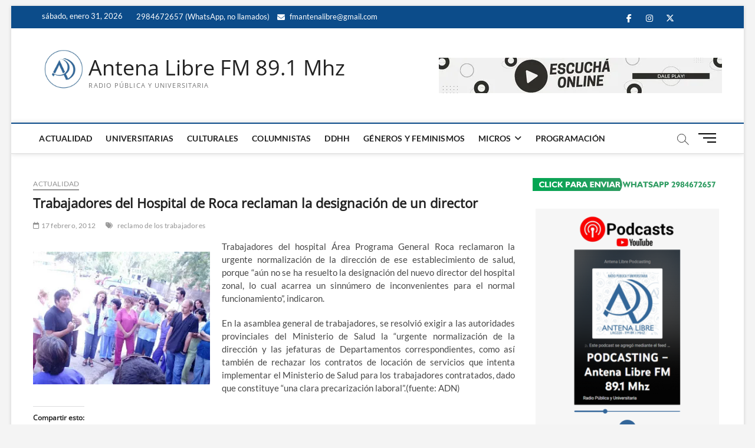

--- FILE ---
content_type: text/html; charset=UTF-8
request_url: http://www.antena-libre.com.ar/2012/02/17/trabajadores-del-hospital-de-roca-reclaman-la-designacion-de-un-director/
body_size: 17952
content:
<!DOCTYPE html>
<html lang="es">
<head>
<meta charset="UTF-8" />
<link rel="profile" href="http://gmpg.org/xfn/11" />
	<link rel="pingback" href="http://www.antena-libre.com.ar/xmlrpc.php">
<title>Trabajadores del Hospital de Roca reclaman la designación de un director &#8211; Antena Libre FM 89.1 Mhz</title>
		 		 		 		 		 		 		 		 		 		 		 		 		 		 		 		 		 		 		 		 		 		 		 		 		 		 		 		 		 		 		 		 		 		 		 		 		 		 		 		 		 		 		 		 		 		 		 		 		 		 		 		 		 		 		 		 		 		 		 		 		 		 <meta name='robots' content='max-image-preview:large' />
<!-- Jetpack Site Verification Tags -->
<meta name="google-site-verification" content="Z2Msy82tMEhmlKChUWOqBWxQVMQYgEULnGicIg2keUM" />
<link rel='dns-prefetch' href='//www.googletagmanager.com' />
<link rel='dns-prefetch' href='//stats.wp.com' />
<link rel='dns-prefetch' href='//widgets.wp.com' />
<link rel='dns-prefetch' href='//s0.wp.com' />
<link rel='dns-prefetch' href='//0.gravatar.com' />
<link rel='dns-prefetch' href='//1.gravatar.com' />
<link rel='dns-prefetch' href='//2.gravatar.com' />
<link rel='preconnect' href='//i0.wp.com' />
<link rel="alternate" title="oEmbed (JSON)" type="application/json+oembed" href="https://www.antena-libre.com.ar/wp-json/oembed/1.0/embed?url=https%3A%2F%2Fwww.antena-libre.com.ar%2F2012%2F02%2F17%2Ftrabajadores-del-hospital-de-roca-reclaman-la-designacion-de-un-director%2F" />
<link rel="alternate" title="oEmbed (XML)" type="text/xml+oembed" href="https://www.antena-libre.com.ar/wp-json/oembed/1.0/embed?url=https%3A%2F%2Fwww.antena-libre.com.ar%2F2012%2F02%2F17%2Ftrabajadores-del-hospital-de-roca-reclaman-la-designacion-de-un-director%2F&#038;format=xml" />
<style id='wp-img-auto-sizes-contain-inline-css' type='text/css'>
img:is([sizes=auto i],[sizes^="auto," i]){contain-intrinsic-size:3000px 1500px}
/*# sourceURL=wp-img-auto-sizes-contain-inline-css */
</style>
<link rel='stylesheet' id='jetpack_related-posts-css' href='http://www.antena-libre.com.ar/wp-content/plugins/jetpack/modules/related-posts/related-posts.css?ver=20240116' type='text/css' media='all' />
<style id='wp-emoji-styles-inline-css' type='text/css'>

	img.wp-smiley, img.emoji {
		display: inline !important;
		border: none !important;
		box-shadow: none !important;
		height: 1em !important;
		width: 1em !important;
		margin: 0 0.07em !important;
		vertical-align: -0.1em !important;
		background: none !important;
		padding: 0 !important;
	}
/*# sourceURL=wp-emoji-styles-inline-css */
</style>
<link rel='stylesheet' id='wp-block-library-css' href='http://www.antena-libre.com.ar/wp-includes/css/dist/block-library/style.min.css?ver=6.9' type='text/css' media='all' />
<style id='global-styles-inline-css' type='text/css'>
:root{--wp--preset--aspect-ratio--square: 1;--wp--preset--aspect-ratio--4-3: 4/3;--wp--preset--aspect-ratio--3-4: 3/4;--wp--preset--aspect-ratio--3-2: 3/2;--wp--preset--aspect-ratio--2-3: 2/3;--wp--preset--aspect-ratio--16-9: 16/9;--wp--preset--aspect-ratio--9-16: 9/16;--wp--preset--color--black: #000000;--wp--preset--color--cyan-bluish-gray: #abb8c3;--wp--preset--color--white: #ffffff;--wp--preset--color--pale-pink: #f78da7;--wp--preset--color--vivid-red: #cf2e2e;--wp--preset--color--luminous-vivid-orange: #ff6900;--wp--preset--color--luminous-vivid-amber: #fcb900;--wp--preset--color--light-green-cyan: #7bdcb5;--wp--preset--color--vivid-green-cyan: #00d084;--wp--preset--color--pale-cyan-blue: #8ed1fc;--wp--preset--color--vivid-cyan-blue: #0693e3;--wp--preset--color--vivid-purple: #9b51e0;--wp--preset--gradient--vivid-cyan-blue-to-vivid-purple: linear-gradient(135deg,rgb(6,147,227) 0%,rgb(155,81,224) 100%);--wp--preset--gradient--light-green-cyan-to-vivid-green-cyan: linear-gradient(135deg,rgb(122,220,180) 0%,rgb(0,208,130) 100%);--wp--preset--gradient--luminous-vivid-amber-to-luminous-vivid-orange: linear-gradient(135deg,rgb(252,185,0) 0%,rgb(255,105,0) 100%);--wp--preset--gradient--luminous-vivid-orange-to-vivid-red: linear-gradient(135deg,rgb(255,105,0) 0%,rgb(207,46,46) 100%);--wp--preset--gradient--very-light-gray-to-cyan-bluish-gray: linear-gradient(135deg,rgb(238,238,238) 0%,rgb(169,184,195) 100%);--wp--preset--gradient--cool-to-warm-spectrum: linear-gradient(135deg,rgb(74,234,220) 0%,rgb(151,120,209) 20%,rgb(207,42,186) 40%,rgb(238,44,130) 60%,rgb(251,105,98) 80%,rgb(254,248,76) 100%);--wp--preset--gradient--blush-light-purple: linear-gradient(135deg,rgb(255,206,236) 0%,rgb(152,150,240) 100%);--wp--preset--gradient--blush-bordeaux: linear-gradient(135deg,rgb(254,205,165) 0%,rgb(254,45,45) 50%,rgb(107,0,62) 100%);--wp--preset--gradient--luminous-dusk: linear-gradient(135deg,rgb(255,203,112) 0%,rgb(199,81,192) 50%,rgb(65,88,208) 100%);--wp--preset--gradient--pale-ocean: linear-gradient(135deg,rgb(255,245,203) 0%,rgb(182,227,212) 50%,rgb(51,167,181) 100%);--wp--preset--gradient--electric-grass: linear-gradient(135deg,rgb(202,248,128) 0%,rgb(113,206,126) 100%);--wp--preset--gradient--midnight: linear-gradient(135deg,rgb(2,3,129) 0%,rgb(40,116,252) 100%);--wp--preset--font-size--small: 13px;--wp--preset--font-size--medium: 20px;--wp--preset--font-size--large: 36px;--wp--preset--font-size--x-large: 42px;--wp--preset--spacing--20: 0.44rem;--wp--preset--spacing--30: 0.67rem;--wp--preset--spacing--40: 1rem;--wp--preset--spacing--50: 1.5rem;--wp--preset--spacing--60: 2.25rem;--wp--preset--spacing--70: 3.38rem;--wp--preset--spacing--80: 5.06rem;--wp--preset--shadow--natural: 6px 6px 9px rgba(0, 0, 0, 0.2);--wp--preset--shadow--deep: 12px 12px 50px rgba(0, 0, 0, 0.4);--wp--preset--shadow--sharp: 6px 6px 0px rgba(0, 0, 0, 0.2);--wp--preset--shadow--outlined: 6px 6px 0px -3px rgb(255, 255, 255), 6px 6px rgb(0, 0, 0);--wp--preset--shadow--crisp: 6px 6px 0px rgb(0, 0, 0);}:where(.is-layout-flex){gap: 0.5em;}:where(.is-layout-grid){gap: 0.5em;}body .is-layout-flex{display: flex;}.is-layout-flex{flex-wrap: wrap;align-items: center;}.is-layout-flex > :is(*, div){margin: 0;}body .is-layout-grid{display: grid;}.is-layout-grid > :is(*, div){margin: 0;}:where(.wp-block-columns.is-layout-flex){gap: 2em;}:where(.wp-block-columns.is-layout-grid){gap: 2em;}:where(.wp-block-post-template.is-layout-flex){gap: 1.25em;}:where(.wp-block-post-template.is-layout-grid){gap: 1.25em;}.has-black-color{color: var(--wp--preset--color--black) !important;}.has-cyan-bluish-gray-color{color: var(--wp--preset--color--cyan-bluish-gray) !important;}.has-white-color{color: var(--wp--preset--color--white) !important;}.has-pale-pink-color{color: var(--wp--preset--color--pale-pink) !important;}.has-vivid-red-color{color: var(--wp--preset--color--vivid-red) !important;}.has-luminous-vivid-orange-color{color: var(--wp--preset--color--luminous-vivid-orange) !important;}.has-luminous-vivid-amber-color{color: var(--wp--preset--color--luminous-vivid-amber) !important;}.has-light-green-cyan-color{color: var(--wp--preset--color--light-green-cyan) !important;}.has-vivid-green-cyan-color{color: var(--wp--preset--color--vivid-green-cyan) !important;}.has-pale-cyan-blue-color{color: var(--wp--preset--color--pale-cyan-blue) !important;}.has-vivid-cyan-blue-color{color: var(--wp--preset--color--vivid-cyan-blue) !important;}.has-vivid-purple-color{color: var(--wp--preset--color--vivid-purple) !important;}.has-black-background-color{background-color: var(--wp--preset--color--black) !important;}.has-cyan-bluish-gray-background-color{background-color: var(--wp--preset--color--cyan-bluish-gray) !important;}.has-white-background-color{background-color: var(--wp--preset--color--white) !important;}.has-pale-pink-background-color{background-color: var(--wp--preset--color--pale-pink) !important;}.has-vivid-red-background-color{background-color: var(--wp--preset--color--vivid-red) !important;}.has-luminous-vivid-orange-background-color{background-color: var(--wp--preset--color--luminous-vivid-orange) !important;}.has-luminous-vivid-amber-background-color{background-color: var(--wp--preset--color--luminous-vivid-amber) !important;}.has-light-green-cyan-background-color{background-color: var(--wp--preset--color--light-green-cyan) !important;}.has-vivid-green-cyan-background-color{background-color: var(--wp--preset--color--vivid-green-cyan) !important;}.has-pale-cyan-blue-background-color{background-color: var(--wp--preset--color--pale-cyan-blue) !important;}.has-vivid-cyan-blue-background-color{background-color: var(--wp--preset--color--vivid-cyan-blue) !important;}.has-vivid-purple-background-color{background-color: var(--wp--preset--color--vivid-purple) !important;}.has-black-border-color{border-color: var(--wp--preset--color--black) !important;}.has-cyan-bluish-gray-border-color{border-color: var(--wp--preset--color--cyan-bluish-gray) !important;}.has-white-border-color{border-color: var(--wp--preset--color--white) !important;}.has-pale-pink-border-color{border-color: var(--wp--preset--color--pale-pink) !important;}.has-vivid-red-border-color{border-color: var(--wp--preset--color--vivid-red) !important;}.has-luminous-vivid-orange-border-color{border-color: var(--wp--preset--color--luminous-vivid-orange) !important;}.has-luminous-vivid-amber-border-color{border-color: var(--wp--preset--color--luminous-vivid-amber) !important;}.has-light-green-cyan-border-color{border-color: var(--wp--preset--color--light-green-cyan) !important;}.has-vivid-green-cyan-border-color{border-color: var(--wp--preset--color--vivid-green-cyan) !important;}.has-pale-cyan-blue-border-color{border-color: var(--wp--preset--color--pale-cyan-blue) !important;}.has-vivid-cyan-blue-border-color{border-color: var(--wp--preset--color--vivid-cyan-blue) !important;}.has-vivid-purple-border-color{border-color: var(--wp--preset--color--vivid-purple) !important;}.has-vivid-cyan-blue-to-vivid-purple-gradient-background{background: var(--wp--preset--gradient--vivid-cyan-blue-to-vivid-purple) !important;}.has-light-green-cyan-to-vivid-green-cyan-gradient-background{background: var(--wp--preset--gradient--light-green-cyan-to-vivid-green-cyan) !important;}.has-luminous-vivid-amber-to-luminous-vivid-orange-gradient-background{background: var(--wp--preset--gradient--luminous-vivid-amber-to-luminous-vivid-orange) !important;}.has-luminous-vivid-orange-to-vivid-red-gradient-background{background: var(--wp--preset--gradient--luminous-vivid-orange-to-vivid-red) !important;}.has-very-light-gray-to-cyan-bluish-gray-gradient-background{background: var(--wp--preset--gradient--very-light-gray-to-cyan-bluish-gray) !important;}.has-cool-to-warm-spectrum-gradient-background{background: var(--wp--preset--gradient--cool-to-warm-spectrum) !important;}.has-blush-light-purple-gradient-background{background: var(--wp--preset--gradient--blush-light-purple) !important;}.has-blush-bordeaux-gradient-background{background: var(--wp--preset--gradient--blush-bordeaux) !important;}.has-luminous-dusk-gradient-background{background: var(--wp--preset--gradient--luminous-dusk) !important;}.has-pale-ocean-gradient-background{background: var(--wp--preset--gradient--pale-ocean) !important;}.has-electric-grass-gradient-background{background: var(--wp--preset--gradient--electric-grass) !important;}.has-midnight-gradient-background{background: var(--wp--preset--gradient--midnight) !important;}.has-small-font-size{font-size: var(--wp--preset--font-size--small) !important;}.has-medium-font-size{font-size: var(--wp--preset--font-size--medium) !important;}.has-large-font-size{font-size: var(--wp--preset--font-size--large) !important;}.has-x-large-font-size{font-size: var(--wp--preset--font-size--x-large) !important;}
/*# sourceURL=global-styles-inline-css */
</style>

<style id='classic-theme-styles-inline-css' type='text/css'>
/*! This file is auto-generated */
.wp-block-button__link{color:#fff;background-color:#32373c;border-radius:9999px;box-shadow:none;text-decoration:none;padding:calc(.667em + 2px) calc(1.333em + 2px);font-size:1.125em}.wp-block-file__button{background:#32373c;color:#fff;text-decoration:none}
/*# sourceURL=/wp-includes/css/classic-themes.min.css */
</style>
<link rel='stylesheet' id='disable-wp-comments-css' href='http://www.antena-libre.com.ar/wp-content/plugins/disable-wp-comments/public/css/disable-wp-comments-public.css?ver=1.1.1' type='text/css' media='all' />
<link rel='stylesheet' id='bwg_fonts-css' href='http://www.antena-libre.com.ar/wp-content/plugins/photo-gallery/css/bwg-fonts/fonts.css?ver=0.0.1' type='text/css' media='all' />
<link rel='stylesheet' id='sumoselect-css' href='http://www.antena-libre.com.ar/wp-content/plugins/photo-gallery/css/sumoselect.min.css?ver=3.4.6' type='text/css' media='all' />
<link rel='stylesheet' id='mCustomScrollbar-css' href='http://www.antena-libre.com.ar/wp-content/plugins/photo-gallery/css/jquery.mCustomScrollbar.min.css?ver=3.1.5' type='text/css' media='all' />
<link rel='stylesheet' id='bwg_googlefonts-css' href='https://fonts.googleapis.com/css?family=Ubuntu&#038;subset=greek,latin,greek-ext,vietnamese,cyrillic-ext,latin-ext,cyrillic' type='text/css' media='all' />
<link rel='stylesheet' id='bwg_frontend-css' href='http://www.antena-libre.com.ar/wp-content/plugins/photo-gallery/css/styles.min.css?ver=1.8.37' type='text/css' media='all' />
<link rel='stylesheet' id='magbook-style-css' href='http://www.antena-libre.com.ar/wp-content/themes/magbook/style.css?ver=6.9' type='text/css' media='all' />
<style id='magbook-style-inline-css' type='text/css'>
/* Logo for high resolution screen(Use 2X size image) */
		.custom-logo-link .custom-logo {
			height: 80px;
			width: auto;
		}

		.top-logo-title .custom-logo-link {
			display: inline-block;
		}

		.top-logo-title .custom-logo {
			height: auto;
			width: 50%;
		}

		.top-logo-title #site-detail {
			display: block;
			text-align: center;
		}
		.side-menu-wrap .custom-logo {
			height: auto;
			width:100%;
		}

		@media only screen and (max-width: 767px) { 
			.top-logo-title .custom-logo-link .custom-logo {
				width: 60%;
			}
		}

		@media only screen and (max-width: 480px) { 
			.top-logo-title .custom-logo-link .custom-logo {
				width: 80%;
			}
		}/* Hide Comments */
			.entry-meta .comments,
			.mb-entry-meta .comments {
				display: none;
				visibility: hidden;
			}
/*# sourceURL=magbook-style-inline-css */
</style>
<link rel='stylesheet' id='font-awesome-css' href='http://www.antena-libre.com.ar/wp-content/themes/magbook/assets/font-awesome/css/all.min.css?ver=6.9' type='text/css' media='all' />
<link rel='stylesheet' id='magbook-responsive-css' href='http://www.antena-libre.com.ar/wp-content/themes/magbook/css/responsive.css?ver=6.9' type='text/css' media='all' />
<link rel='stylesheet' id='magbook-google-fonts-css' href='http://www.antena-libre.com.ar/wp-content/fonts/cec1d8326375930f3bf18851f2bf6425.css?ver=6.9' type='text/css' media='all' />
<link rel='stylesheet' id='jetpack_likes-css' href='http://www.antena-libre.com.ar/wp-content/plugins/jetpack/modules/likes/style.css?ver=15.4' type='text/css' media='all' />
<link rel='stylesheet' id='sharedaddy-css' href='http://www.antena-libre.com.ar/wp-content/plugins/jetpack/modules/sharedaddy/sharing.css?ver=15.4' type='text/css' media='all' />
<link rel='stylesheet' id='social-logos-css' href='http://www.antena-libre.com.ar/wp-content/plugins/jetpack/_inc/social-logos/social-logos.min.css?ver=15.4' type='text/css' media='all' />
<script type="text/javascript" id="jetpack_related-posts-js-extra">
/* <![CDATA[ */
var related_posts_js_options = {"post_heading":"h4"};
//# sourceURL=jetpack_related-posts-js-extra
/* ]]> */
</script>
<script type="text/javascript" src="http://www.antena-libre.com.ar/wp-content/plugins/jetpack/_inc/build/related-posts/related-posts.min.js?ver=20240116" id="jetpack_related-posts-js"></script>
<script type="text/javascript" src="http://www.antena-libre.com.ar/wp-includes/js/jquery/jquery.min.js?ver=3.7.1" id="jquery-core-js"></script>
<script type="text/javascript" src="http://www.antena-libre.com.ar/wp-includes/js/jquery/jquery-migrate.min.js?ver=3.4.1" id="jquery-migrate-js"></script>
<script type="text/javascript" src="http://www.antena-libre.com.ar/wp-content/plugins/disable-wp-comments/public/js/disable-wp-comments-public.js?ver=1.1.1" id="disable-wp-comments-js"></script>
<script type="text/javascript" src="http://www.antena-libre.com.ar/wp-content/plugins/photo-gallery/js/jquery.sumoselect.min.js?ver=3.4.6" id="sumoselect-js"></script>
<script type="text/javascript" src="http://www.antena-libre.com.ar/wp-content/plugins/photo-gallery/js/tocca.min.js?ver=2.0.9" id="bwg_mobile-js"></script>
<script type="text/javascript" src="http://www.antena-libre.com.ar/wp-content/plugins/photo-gallery/js/jquery.mCustomScrollbar.concat.min.js?ver=3.1.5" id="mCustomScrollbar-js"></script>
<script type="text/javascript" src="http://www.antena-libre.com.ar/wp-content/plugins/photo-gallery/js/jquery.fullscreen.min.js?ver=0.6.0" id="jquery-fullscreen-js"></script>
<script type="text/javascript" id="bwg_frontend-js-extra">
/* <![CDATA[ */
var bwg_objectsL10n = {"bwg_field_required":"este campo es obligatorio.","bwg_mail_validation":"Esta no es una direcci\u00f3n de correo electr\u00f3nico v\u00e1lida.","bwg_search_result":"No hay im\u00e1genes que coincidan con tu b\u00fasqueda.","bwg_select_tag":"Seleccionar la etiqueta","bwg_order_by":"Ordenar por","bwg_search":"Buscar","bwg_show_ecommerce":"Mostrar el comercio electr\u00f3nico","bwg_hide_ecommerce":"Ocultar el comercio electr\u00f3nico","bwg_show_comments":"Restaurar","bwg_hide_comments":"Ocultar comentarios","bwg_restore":"Restaurar","bwg_maximize":"Maximizar","bwg_fullscreen":"Pantalla completa","bwg_exit_fullscreen":"Salir de pantalla completa","bwg_search_tag":"BUSCAR...","bwg_tag_no_match":"No se han encontrado etiquetas","bwg_all_tags_selected":"Todas las etiquetas seleccionadas","bwg_tags_selected":"etiqueta seleccionada","play":"Reproducir","pause":"Pausa","is_pro":"","bwg_play":"Reproducir","bwg_pause":"Pausa","bwg_hide_info":"Anterior informaci\u00f3n","bwg_show_info":"Mostrar info","bwg_hide_rating":"Ocultar las valoraciones","bwg_show_rating":"Mostrar la valoraci\u00f3n","ok":"Aceptar","cancel":"Cancelar","select_all":"Seleccionar todo","lazy_load":"0","lazy_loader":"http://www.antena-libre.com.ar/wp-content/plugins/photo-gallery/images/ajax_loader.png","front_ajax":"0","bwg_tag_see_all":"Ver todas las etiquetas","bwg_tag_see_less":"Ver menos etiquetas"};
//# sourceURL=bwg_frontend-js-extra
/* ]]> */
</script>
<script type="text/javascript" src="http://www.antena-libre.com.ar/wp-content/plugins/photo-gallery/js/scripts.min.js?ver=1.8.37" id="bwg_frontend-js"></script>

<!-- Fragmento de código de la etiqueta de Google (gtag.js) añadida por Site Kit -->
<!-- Fragmento de código de Google Analytics añadido por Site Kit -->
<script type="text/javascript" src="https://www.googletagmanager.com/gtag/js?id=GT-WK5BR6N" id="google_gtagjs-js" async></script>
<script type="text/javascript" id="google_gtagjs-js-after">
/* <![CDATA[ */
window.dataLayer = window.dataLayer || [];function gtag(){dataLayer.push(arguments);}
gtag("set","linker",{"domains":["www.antena-libre.com.ar"]});
gtag("js", new Date());
gtag("set", "developer_id.dZTNiMT", true);
gtag("config", "GT-WK5BR6N");
//# sourceURL=google_gtagjs-js-after
/* ]]> */
</script>
<link rel="https://api.w.org/" href="https://www.antena-libre.com.ar/wp-json/" /><link rel="alternate" title="JSON" type="application/json" href="https://www.antena-libre.com.ar/wp-json/wp/v2/posts/3672" /><link rel="EditURI" type="application/rsd+xml" title="RSD" href="https://www.antena-libre.com.ar/xmlrpc.php?rsd" />
<meta name="generator" content="WordPress 6.9" />
<link rel="canonical" href="https://www.antena-libre.com.ar/2012/02/17/trabajadores-del-hospital-de-roca-reclaman-la-designacion-de-un-director/" />
<link rel='shortlink' href='https://wp.me/paXPrN-Xe' />
<style>
		#category-posts-7-internal ul {padding: 0;}
#category-posts-7-internal .cat-post-item img {max-width: initial; max-height: initial; margin: initial;}
#category-posts-7-internal .cat-post-author {margin-bottom: 0;}
#category-posts-7-internal .cat-post-thumbnail {margin: 5px 10px 5px 0;}
#category-posts-7-internal .cat-post-item:before {content: ""; clear: both;}
#category-posts-7-internal .cat-post-excerpt-more {display: inline-block;}
#category-posts-7-internal .cat-post-item {list-style: none; margin: 3px 0 10px; padding: 3px 0;}
#category-posts-7-internal .cat-post-current .cat-post-title {font-weight: bold; text-transform: uppercase;}
#category-posts-7-internal [class*=cat-post-tax] {font-size: 0.85em;}
#category-posts-7-internal [class*=cat-post-tax] * {display:inline-block;}
#category-posts-7-internal .cat-post-item a:after {content: ""; display: table;	clear: both;}
#category-posts-7-internal .cat-post-item .cat-post-title {overflow: hidden;text-overflow: ellipsis;white-space: initial;display: -webkit-box;-webkit-line-clamp: 2;-webkit-box-orient: vertical;padding-bottom: 0 !important;}
#category-posts-7-internal .cat-post-item a:after {content: ""; clear: both;}
#category-posts-7-internal .cat-post-thumbnail {display:block; float:left; margin:5px 10px 5px 0;}
#category-posts-7-internal .cat-post-crop {overflow:hidden;display:block;}
#category-posts-7-internal p {margin:5px 0 0 0}
#category-posts-7-internal li > div {margin:5px 0 0 0; clear:both;}
#category-posts-7-internal .dashicons {vertical-align:middle;}
#category-posts-7-internal .cat-post-thumbnail .cat-post-crop img {height: 1024px;}
#category-posts-7-internal .cat-post-thumbnail .cat-post-crop img {width: 1024px;}
#category-posts-7-internal .cat-post-thumbnail .cat-post-crop img {object-fit: cover; max-width: 100%; display: block;}
#category-posts-7-internal .cat-post-thumbnail .cat-post-crop-not-supported img {width: 100%;}
#category-posts-7-internal .cat-post-thumbnail {max-width:100%;}
#category-posts-7-internal .cat-post-item img {margin: initial;}
#category-posts-8-internal ul {padding: 0;}
#category-posts-8-internal .cat-post-item img {max-width: initial; max-height: initial; margin: initial;}
#category-posts-8-internal .cat-post-author {margin-bottom: 0;}
#category-posts-8-internal .cat-post-thumbnail {margin: 5px 10px 5px 0;}
#category-posts-8-internal .cat-post-item:before {content: ""; clear: both;}
#category-posts-8-internal .cat-post-excerpt-more {display: inline-block;}
#category-posts-8-internal .cat-post-item {list-style: none; margin: 3px 0 10px; padding: 3px 0;}
#category-posts-8-internal .cat-post-current .cat-post-title {font-weight: bold; text-transform: uppercase;}
#category-posts-8-internal [class*=cat-post-tax] {font-size: 0.85em;}
#category-posts-8-internal [class*=cat-post-tax] * {display:inline-block;}
#category-posts-8-internal .cat-post-item a:after {content: ""; display: table;	clear: both;}
#category-posts-8-internal .cat-post-item .cat-post-title {overflow: hidden;text-overflow: ellipsis;white-space: initial;display: -webkit-box;-webkit-line-clamp: 2;-webkit-box-orient: vertical;padding-bottom: 0 !important;}
#category-posts-8-internal .cat-post-item a:after {content: ""; clear: both;}
#category-posts-8-internal .cat-post-thumbnail {display:block; float:left; margin:5px 10px 5px 0;}
#category-posts-8-internal .cat-post-crop {overflow:hidden;display:block;}
#category-posts-8-internal p {margin:5px 0 0 0}
#category-posts-8-internal li > div {margin:5px 0 0 0; clear:both;}
#category-posts-8-internal .dashicons {vertical-align:middle;}
#category-posts-8-internal .cat-post-thumbnail .cat-post-crop img {height: 1024px;}
#category-posts-8-internal .cat-post-thumbnail .cat-post-crop img {width: 1024px;}
#category-posts-8-internal .cat-post-thumbnail .cat-post-crop img {object-fit: cover; max-width: 100%; display: block;}
#category-posts-8-internal .cat-post-thumbnail .cat-post-crop-not-supported img {width: 100%;}
#category-posts-8-internal .cat-post-thumbnail {max-width:100%;}
#category-posts-8-internal .cat-post-item img {margin: initial;}
</style>
		<meta name="generator" content="Site Kit by Google 1.171.0" />            <script type="text/javascript"><!--
                                function powerpress_pinw(pinw_url){window.open(pinw_url, 'PowerPressPlayer','toolbar=0,status=0,resizable=1,width=460,height=320');	return false;}
                //-->

                // tabnab protection
                window.addEventListener('load', function () {
                    // make all links have rel="noopener noreferrer"
                    document.querySelectorAll('a[target="_blank"]').forEach(link => {
                        link.setAttribute('rel', 'noopener noreferrer');
                    });
                });
            </script>
            	<style>img#wpstats{display:none}</style>
			<meta name="viewport" content="width=device-width" />
	
<!-- Jetpack Open Graph Tags -->
<meta property="og:type" content="article" />
<meta property="og:title" content="Trabajadores del Hospital de Roca reclaman la designación de un director" />
<meta property="og:url" content="https://www.antena-libre.com.ar/2012/02/17/trabajadores-del-hospital-de-roca-reclaman-la-designacion-de-un-director/" />
<meta property="og:description" content="Trabajadores del hospital Área Programa General Roca reclamaron la urgente normalización de la dirección de ese establecimiento de salud, porque “aún no se ha resuelto la designación del nuevo dire…" />
<meta property="article:published_time" content="2012-02-17T18:28:14+00:00" />
<meta property="article:modified_time" content="2012-02-17T18:38:07+00:00" />
<meta property="og:site_name" content="Antena Libre FM 89.1 Mhz" />
<meta property="og:image" content="https://i0.wp.com/www.antena-libre.com.ar/wp-content/uploads/2012/02/trabajadores-del-hospital-lopez-lima.jpg?fit=320%2C240&#038;ssl=1" />
<meta property="og:image:width" content="320" />
<meta property="og:image:height" content="240" />
<meta property="og:image:alt" content="" />
<meta property="og:locale" content="es_ES" />
<meta name="twitter:site" content="@antenalibrefm" />
<meta name="twitter:text:title" content="Trabajadores del Hospital de Roca reclaman la designación de un director" />
<meta name="twitter:image" content="https://i0.wp.com/www.antena-libre.com.ar/wp-content/uploads/2012/02/trabajadores-del-hospital-lopez-lima.jpg?fit=320%2C240&#038;ssl=1&#038;w=640" />
<meta name="twitter:card" content="summary_large_image" />

<!-- End Jetpack Open Graph Tags -->
<link rel="icon" href="https://i0.wp.com/www.antena-libre.com.ar/wp-content/uploads/2019/05/cropped-web2019-isolog-lite-1.jpg?fit=32%2C32&#038;ssl=1" sizes="32x32" />
<link rel="icon" href="https://i0.wp.com/www.antena-libre.com.ar/wp-content/uploads/2019/05/cropped-web2019-isolog-lite-1.jpg?fit=192%2C192&#038;ssl=1" sizes="192x192" />
<link rel="apple-touch-icon" href="https://i0.wp.com/www.antena-libre.com.ar/wp-content/uploads/2019/05/cropped-web2019-isolog-lite-1.jpg?fit=180%2C180&#038;ssl=1" />
<meta name="msapplication-TileImage" content="https://i0.wp.com/www.antena-libre.com.ar/wp-content/uploads/2019/05/cropped-web2019-isolog-lite-1.jpg?fit=270%2C270&#038;ssl=1" />
</head>
<body class="wp-singular post-template-default single single-post postid-3672 single-format-standard wp-custom-logo wp-embed-responsive wp-theme-magbook boxed-layout n-sld ">
	<div id="page" class="site">
	<a class="skip-link screen-reader-text" href="#site-content-contain">Saltar al contenido</a>
	<!-- Masthead ============================================= -->
	<header id="masthead" class="site-header" role="banner">
		<div class="header-wrap">
						<!-- Top Header============================================= -->
			<div class="top-header">

									<div class="top-bar">
						<div class="wrap">
															<div class="top-bar-date">
									<span>sábado, enero 31, 2026</span>
								</div>
							<aside id="text-40" class="widget widget_contact">			<div class="textwidget"><ul>
<li><a title="Call Us" href="https://wa.me/5492984672657"><i class="fa e-mail"></i> 2984672657 (WhatsApp, no llamados)</a></li>
<li><a title="Mail Us" href="mailto:fmantenalibre@gmail.com "><i class="fa fa-envelope-o"></i> fmantenalibre@gmail.com<br />
</a></li>
</ul>
</div>
		</aside><div class="header-social-block">	<div class="social-links clearfix">
	<ul><li id="menu-item-34568" class="menu-item menu-item-type-custom menu-item-object-custom menu-item-34568"><a href="https://www.facebook.com/Radiopublicayuniversitaria/"><span class="screen-reader-text">Facebook</span></a></li>
<li id="menu-item-34569" class="menu-item menu-item-type-custom menu-item-object-custom menu-item-34569"><a href="https://www.instagram.com/fmantenalibre/"><span class="screen-reader-text">Instagram</span></a></li>
<li id="menu-item-34567" class="menu-item menu-item-type-custom menu-item-object-custom menu-item-34567"><a href="https://twitter.com/antenalibrefm"><span class="screen-reader-text">Twitter</span></a></li>
<li id="menu-item-40913" class="menu-item menu-item-type-custom menu-item-object-custom menu-item-40913"><a href="https://www.linkedin/company/fmantenalibre"><span class="screen-reader-text">LinkedIn</span></a></li>
<li id="menu-item-65788" class="menu-item menu-item-type-custom menu-item-object-custom menu-item-65788"><a href="https://www.antena-libre.com.ar/radioenvivo/"><span class="screen-reader-text">En vivo</span></a></li>
</ul>	</div><!-- end .social-links -->
	</div><!-- end .header-social-block -->
						</div> <!-- end .wrap -->
					</div> <!-- end .top-bar -->
				
				<!-- Main Header============================================= -->
				<div class="logo-bar"> <div class="wrap"> <div id="site-branding"><a href="https://www.antena-libre.com.ar/" class="custom-logo-link" rel="home"><img width="888" height="846" src="https://i0.wp.com/www.antena-libre.com.ar/wp-content/uploads/2019/05/cropped-web2019-isolog-lite.jpg?fit=888%2C846&amp;ssl=1" class="custom-logo" alt="Antena Libre FM 89.1 Mhz" decoding="async" fetchpriority="high" srcset="https://i0.wp.com/www.antena-libre.com.ar/wp-content/uploads/2019/05/cropped-web2019-isolog-lite.jpg?w=888&amp;ssl=1 888w, https://i0.wp.com/www.antena-libre.com.ar/wp-content/uploads/2019/05/cropped-web2019-isolog-lite.jpg?resize=300%2C286&amp;ssl=1 300w, https://i0.wp.com/www.antena-libre.com.ar/wp-content/uploads/2019/05/cropped-web2019-isolog-lite.jpg?resize=768%2C732&amp;ssl=1 768w" sizes="(max-width: 888px) 100vw, 888px" /></a><div id="site-detail"> <h2 id="site-title"> 				<a href="https://www.antena-libre.com.ar/" title="Antena Libre FM 89.1 Mhz" rel="home"> Antena Libre FM 89.1 Mhz </a>
				 </h2> <!-- end .site-title --> 					<div id="site-description"> Radio Pública y Universitaria </div> <!-- end #site-description -->
						
		</div></div>				<div class="advertisement-box">
					<div class="advertisement-wrap" id="text-42">			<div class="textwidget"><p><a href="https://www.antena-libre.com.ar/radioenvivo/" target="_blank" rel="noopener"><img decoding="async" data-recalc-dims="1" class="aligncenter wp-image-56264 size-full" src="https://i0.wp.com/www.antena-libre.com.ar/wp-content/uploads/2022/07/RADIO-ONLINE.jpg?resize=480%2C60" alt="" width="480" height="60" /></a></p>
</div>
		</div>				</div> <!-- end .advertisement-box -->
					</div><!-- end .wrap -->
	</div><!-- end .logo-bar -->


				<div id="sticky-header" class="clearfix">
					<div class="wrap">
						<div class="main-header clearfix">

							<!-- Main Nav ============================================= -->
									<div id="site-branding">
			<a href="https://www.antena-libre.com.ar/" class="custom-logo-link" rel="home"><img width="888" height="846" src="https://i0.wp.com/www.antena-libre.com.ar/wp-content/uploads/2019/05/cropped-web2019-isolog-lite.jpg?fit=888%2C846&amp;ssl=1" class="custom-logo" alt="Antena Libre FM 89.1 Mhz" decoding="async" srcset="https://i0.wp.com/www.antena-libre.com.ar/wp-content/uploads/2019/05/cropped-web2019-isolog-lite.jpg?w=888&amp;ssl=1 888w, https://i0.wp.com/www.antena-libre.com.ar/wp-content/uploads/2019/05/cropped-web2019-isolog-lite.jpg?resize=300%2C286&amp;ssl=1 300w, https://i0.wp.com/www.antena-libre.com.ar/wp-content/uploads/2019/05/cropped-web2019-isolog-lite.jpg?resize=768%2C732&amp;ssl=1 768w" sizes="(max-width: 888px) 100vw, 888px" /></a>			<div id="site-detail">
				<div id="site-title">
					<a href="https://www.antena-libre.com.ar/" title="Antena Libre FM 89.1 Mhz" rel="home"> Antena Libre FM 89.1 Mhz </a>
				</div>
				<!-- end #site-title -->
				<div id="site-description">Radio Pública y Universitaria</div> <!-- end #site-description -->
			</div>
						</div> <!-- end #site-branding -->
									<nav id="site-navigation" class="main-navigation clearfix" role="navigation" aria-label="Menú principal">
																
									<button class="menu-toggle" type="button" aria-controls="primary-menu" aria-expanded="false">
										<span class="line-bar"></span>
									</button><!-- end .menu-toggle -->
									<ul id="primary-menu" class="menu nav-menu"><li id="menu-item-34555" class="menu-item menu-item-type-taxonomy menu-item-object-category current-post-ancestor current-menu-parent current-post-parent menu-item-34555 cl-2391"><a href="https://www.antena-libre.com.ar/category/actualidad/">ACTUALIDAD</a></li>
<li id="menu-item-34557" class="menu-item menu-item-type-taxonomy menu-item-object-category menu-item-34557 cl-2610"><a href="https://www.antena-libre.com.ar/category/universitarias/">UNIVERSITARIAS</a></li>
<li id="menu-item-34559" class="menu-item menu-item-type-taxonomy menu-item-object-category menu-item-34559 cl-10"><a href="https://www.antena-libre.com.ar/category/culturales/">CULTURALES</a></li>
<li id="menu-item-50612" class="menu-item menu-item-type-taxonomy menu-item-object-category menu-item-50612 cl-6597"><a href="https://www.antena-libre.com.ar/category/columnistas/">COLUMNISTAS</a></li>
<li id="menu-item-34561" class="menu-item menu-item-type-taxonomy menu-item-object-category menu-item-34561 cl-2415"><a href="https://www.antena-libre.com.ar/category/derechos-humanos-2/">DDHH</a></li>
<li id="menu-item-51545" class="menu-item menu-item-type-taxonomy menu-item-object-category menu-item-51545 cl-6095"><a href="https://www.antena-libre.com.ar/category/genero-y-feminismos/">GÉNEROS Y FEMINISMOS</a></li>
<li id="menu-item-50611" class="menu-item menu-item-type-taxonomy menu-item-object-category menu-item-has-children menu-item-50611 cl-6596"><a href="https://www.antena-libre.com.ar/category/micros/">MICROS</a>
<ul class="sub-menu">
	<li id="menu-item-92797" class="menu-item menu-item-type-taxonomy menu-item-object-category menu-item-92797 cl-7358"><a href="https://www.antena-libre.com.ar/category/micros/cine-express/">Cine Express</a></li>
	<li id="menu-item-51195" class="menu-item menu-item-type-taxonomy menu-item-object-category menu-item-51195 cl-6691"><a href="https://www.antena-libre.com.ar/category/micros/cine-universitario-luz-de-invierno/">Cine Universitario</a></li>
	<li id="menu-item-92142" class="menu-item menu-item-type-taxonomy menu-item-object-category menu-item-92142 cl-7334"><a href="https://www.antena-libre.com.ar/category/micros/dentro/">Dentro</a></li>
	<li id="menu-item-92798" class="menu-item menu-item-type-taxonomy menu-item-object-category menu-item-92798 cl-7005"><a href="https://www.antena-libre.com.ar/category/micros/deportes/">Deportes</a></li>
	<li id="menu-item-70552" class="menu-item menu-item-type-taxonomy menu-item-object-category menu-item-70552 cl-6715"><a href="https://www.antena-libre.com.ar/category/micros/columna-historia-profesor-munoz/">Historia por Muñoz</a></li>
	<li id="menu-item-92143" class="menu-item menu-item-type-taxonomy menu-item-object-category menu-item-92143 cl-6984"><a href="https://www.antena-libre.com.ar/category/micros/letras-bardas/">Letras Bardas</a></li>
	<li id="menu-item-92800" class="menu-item menu-item-type-taxonomy menu-item-object-category menu-item-92800 cl-7026"><a href="https://www.antena-libre.com.ar/category/micros/me-queda-la-palabra/">Me queda la palabra</a></li>
	<li id="menu-item-84088" class="menu-item menu-item-type-taxonomy menu-item-object-category menu-item-84088 cl-6927"><a href="https://www.antena-libre.com.ar/category/micros/medialab/">MediaLab</a></li>
	<li id="menu-item-84089" class="menu-item menu-item-type-taxonomy menu-item-object-category menu-item-84089 cl-6917"><a href="https://www.antena-libre.com.ar/category/micros/medio-de-pan-y-un-libro/">Medio de pan y un libro</a></li>
	<li id="menu-item-84090" class="menu-item menu-item-type-taxonomy menu-item-object-category menu-item-84090 cl-6945"><a href="https://www.antena-libre.com.ar/category/micros/nos-amontona-el-viento/">Nos amontona el viento</a></li>
	<li id="menu-item-92794" class="menu-item menu-item-type-taxonomy menu-item-object-category menu-item-92794 cl-7284"><a href="https://www.antena-libre.com.ar/category/micros/plaza-abierta/">Plaza Abierta</a></li>
	<li id="menu-item-56177" class="menu-item menu-item-type-taxonomy menu-item-object-category menu-item-56177 cl-6872"><a href="https://www.antena-libre.com.ar/category/micros/salvo-el-crepusculo/">Salvo el Crepúsculo</a></li>
	<li id="menu-item-92795" class="menu-item menu-item-type-taxonomy menu-item-object-category menu-item-92795 cl-7379"><a href="https://www.antena-libre.com.ar/category/micros/salud-colectiva/">Salud Colectiva</a></li>
	<li id="menu-item-92796" class="menu-item menu-item-type-taxonomy menu-item-object-category menu-item-92796 cl-6924"><a href="https://www.antena-libre.com.ar/category/micros/voces-del-futuro/">Voces del Futuro</a></li>
</ul>
</li>
<li id="menu-item-94448" class="menu-item menu-item-type-post_type menu-item-object-page menu-item-94448"><a href="https://www.antena-libre.com.ar/programacion/">PROGRAMACIÓN</a></li>
</ul>								</nav> <!-- end #site-navigation -->
															<button id="search-toggle" type="button" class="header-search" type="button"></button>
								<div id="search-box" class="clearfix">
									<form class="search-form" action="https://www.antena-libre.com.ar/" method="get">
			<label class="screen-reader-text">Buscar &hellip;</label>
		<input type="search" name="s" class="search-field" placeholder="Buscar &hellip;" autocomplete="off" />
		<button type="submit" class="search-submit"><i class="fa-solid fa-magnifying-glass"></i></button>
</form> <!-- end .search-form -->								</div>  <!-- end #search-box -->
																<button class="show-menu-toggle" type="button">			
										<span class="sn-text">Botón de menú</span>
										<span class="bars"></span>
								  	</button>
						  	
						</div><!-- end .main-header -->
					</div> <!-- end .wrap -->
				</div><!-- end #sticky-header -->

							</div><!-- end .top-header -->
								<aside class="side-menu-wrap" role="complementary" aria-label="Barra lateral">
						<div class="side-menu">
					  		<button class="hide-menu-toggle" type="button">		
								<span class="bars"></span>
						  	</button>

									<div id="site-branding">
			<a href="https://www.antena-libre.com.ar/" class="custom-logo-link" rel="home"><img width="888" height="846" src="https://i0.wp.com/www.antena-libre.com.ar/wp-content/uploads/2019/05/cropped-web2019-isolog-lite.jpg?fit=888%2C846&amp;ssl=1" class="custom-logo" alt="Antena Libre FM 89.1 Mhz" decoding="async" srcset="https://i0.wp.com/www.antena-libre.com.ar/wp-content/uploads/2019/05/cropped-web2019-isolog-lite.jpg?w=888&amp;ssl=1 888w, https://i0.wp.com/www.antena-libre.com.ar/wp-content/uploads/2019/05/cropped-web2019-isolog-lite.jpg?resize=300%2C286&amp;ssl=1 300w, https://i0.wp.com/www.antena-libre.com.ar/wp-content/uploads/2019/05/cropped-web2019-isolog-lite.jpg?resize=768%2C732&amp;ssl=1 768w" sizes="(max-width: 888px) 100vw, 888px" /></a>			<div id="site-detail">
				<div id="site-title">
					<a href="https://www.antena-libre.com.ar/" title="Antena Libre FM 89.1 Mhz" rel="home"> Antena Libre FM 89.1 Mhz </a>
				</div>
				<!-- end #site-title -->
				<div id="site-description">Radio Pública y Universitaria</div> <!-- end #site-description -->
			</div>
						</div> <!-- end #site-branding -->
								<nav class="side-nav-wrap" role="navigation" aria-label="Menú de la barra lateral">
								<ul class="side-menu-list"><li id="menu-item-34575" class="menu-item menu-item-type-post_type menu-item-object-page menu-item-home menu-item-34575"><a href="https://www.antena-libre.com.ar/">Inicio</a></li>
<li id="menu-item-34580" class="menu-item menu-item-type-post_type menu-item-object-page menu-item-has-children menu-item-34580"><a href="https://www.antena-libre.com.ar/la-radio/">LA RADIO</a>
<ul class="sub-menu">
	<li id="menu-item-34582" class="menu-item menu-item-type-post_type menu-item-object-page menu-item-34582"><a href="https://www.antena-libre.com.ar/la-radio/nuestra-historia/">Nuestra Historia</a></li>
	<li id="menu-item-34581" class="menu-item menu-item-type-post_type menu-item-object-page menu-item-34581"><a href="https://www.antena-libre.com.ar/la-radio/staff-de-antena/">¿Quiénes hacemos Antena Libre?</a></li>
</ul>
</li>
</ul>							</nav><!-- end .side-nav-wrap -->
							<div class="side-widget-tray"><section id="custom_html-7" class="widget_text widget widget_custom_html"><div class="textwidget custom-html-widget"><center>Radio de la Facultad de Derecho y Ciencias Sociales de la Universidad del Comahue.</center></div></section><section id="media_image-7" class="widget widget_media_image"><h3 class="widget-title">Sitios de Interés</h3><a href="http://fadeweb.uncoma.edu.ar"><img width="345" height="146" src="https://i0.wp.com/www.antena-libre.com.ar/wp-content/uploads/2014/04/fadecs.jpg?fit=345%2C146&amp;ssl=1" class="image wp-image-13951  attachment-full size-full" alt="" style="max-width: 100%; height: auto;" decoding="async" srcset="https://i0.wp.com/www.antena-libre.com.ar/wp-content/uploads/2014/04/fadecs.jpg?w=345&amp;ssl=1 345w, https://i0.wp.com/www.antena-libre.com.ar/wp-content/uploads/2014/04/fadecs.jpg?resize=300%2C126&amp;ssl=1 300w, https://i0.wp.com/www.antena-libre.com.ar/wp-content/uploads/2014/04/fadecs.jpg?resize=50%2C21&amp;ssl=1 50w, https://i0.wp.com/www.antena-libre.com.ar/wp-content/uploads/2014/04/fadecs.jpg?resize=150%2C63&amp;ssl=1 150w" sizes="(max-width: 345px) 100vw, 345px" /></a></section><section id="media_image-10" class="widget widget_media_image"><a href="http://uncoma.edu.ar"><img width="489" height="178" src="https://i0.wp.com/www.antena-libre.com.ar/wp-content/uploads/2014/09/UNCOMA.jpg?fit=489%2C178&amp;ssl=1" class="image wp-image-15479  attachment-full size-full" alt="" style="max-width: 100%; height: auto;" decoding="async" srcset="https://i0.wp.com/www.antena-libre.com.ar/wp-content/uploads/2014/09/UNCOMA.jpg?w=489&amp;ssl=1 489w, https://i0.wp.com/www.antena-libre.com.ar/wp-content/uploads/2014/09/UNCOMA.jpg?resize=300%2C109&amp;ssl=1 300w" sizes="(max-width: 489px) 100vw, 489px" /></a></section></div> <!-- end .side-widget-tray -->						</div><!-- end .side-menu -->
					</aside><!-- end .side-menu-wrap -->
						</div><!-- end .header-wrap -->

		<!-- Breaking News ============================================= -->
		
		<!-- Main Slider ============================================= -->
			</header> <!-- end #masthead -->

	<!-- Main Page Start ============================================= -->
	<div id="site-content-contain" class="site-content-contain">
		<div id="content" class="site-content">
				<div class="wrap">
	<div id="primary" class="content-area">
		<main id="main" class="site-main" role="main">
							<article id="post-3672" class="post-3672 post type-post status-publish format-standard has-post-thumbnail hentry category-actualidad tag-reclamo-de-los-trabajadores">
										<header class="entry-header">
													<div class="entry-meta">
									<span class="cats-links">
								<a class="cl-2391" href="https://www.antena-libre.com.ar/category/actualidad/">ACTUALIDAD</a>
				</span><!-- end .cat-links -->
							</div>
														<h1 class="entry-title">Trabajadores del Hospital de Roca reclaman la designación de un director</h1> <!-- end.entry-title -->
							<div class="entry-meta"><span class="author vcard"><a href="https://www.antena-libre.com.ar/author/al/" title="Trabajadores del Hospital de Roca reclaman la designación de un director"><i class="fa-regular fa-user"></i> Antena Libre</a></span><span class="posted-on"><a href="https://www.antena-libre.com.ar/2012/02/17/trabajadores-del-hospital-de-roca-reclaman-la-designacion-de-un-director/" title="17 febrero, 2012"><i class="fa-regular fa-calendar"></i> 17 febrero, 2012</a></span>									<span class="tag-links">
										<a href="https://www.antena-libre.com.ar/tag/reclamo-de-los-trabajadores/" rel="tag">reclamo de los trabajadores</a>									</span> <!-- end .tag-links -->
								</div> <!-- end .entry-meta -->					</header> <!-- end .entry-header -->
					<div class="entry-content">
							<p style="text-align: justify;"><a href="https://i0.wp.com/www.antena-libre.com.ar/wp-content/uploads/2012/02/trabajadores-del-hospital-lopez-lima.jpg?ssl=1"><img data-recalc-dims="1" decoding="async" class="alignleft size-medium wp-image-3676" title="trabajadores del hospital lopez lima" src="https://i0.wp.com/www.antena-libre.com.ar/wp-content/uploads/2012/02/trabajadores-del-hospital-lopez-lima.jpg?resize=300%2C225&#038;ssl=1" alt="" width="300" height="225" srcset="https://i0.wp.com/www.antena-libre.com.ar/wp-content/uploads/2012/02/trabajadores-del-hospital-lopez-lima.jpg?resize=300%2C225&amp;ssl=1 300w, https://i0.wp.com/www.antena-libre.com.ar/wp-content/uploads/2012/02/trabajadores-del-hospital-lopez-lima.jpg?resize=150%2C112&amp;ssl=1 150w, https://i0.wp.com/www.antena-libre.com.ar/wp-content/uploads/2012/02/trabajadores-del-hospital-lopez-lima.jpg?w=320&amp;ssl=1 320w" sizes="(max-width: 300px) 100vw, 300px" /></a>Trabajadores del hospital Área Programa General Roca reclamaron  la urgente normalización de la dirección de ese establecimiento de salud, porque “aún no se ha resuelto la designación del nuevo director del hospital zonal, lo cual acarrea un sinnúmero de inconvenientes para el normal funcionamiento”, indicaron.<span id="more-3672"></span></p>
<p style="text-align: justify;">En la asamblea general de trabajadores, se resolvió exigir a las autoridades provinciales del Ministerio de Salud la “urgente normalización de la dirección y las jefaturas de Departamentos correspondientes, como así también de rechazar los contratos de locación de servicios que intenta implementar el Ministerio de Salud para los trabajadores contratados, dado que constituye “una clara precarización laboral”.(fuente: ADN)</p>
<div class="sharedaddy sd-sharing-enabled"><div class="robots-nocontent sd-block sd-social sd-social-icon-text sd-sharing"><h3 class="sd-title">Compartir esto:</h3><div class="sd-content"><ul><li class="share-facebook"><a rel="nofollow noopener noreferrer"
				data-shared="sharing-facebook-3672"
				class="share-facebook sd-button share-icon"
				href="https://www.antena-libre.com.ar/2012/02/17/trabajadores-del-hospital-de-roca-reclaman-la-designacion-de-un-director/?share=facebook"
				target="_blank"
				aria-labelledby="sharing-facebook-3672"
				>
				<span id="sharing-facebook-3672" hidden>Haz clic para compartir en Facebook (Se abre en una ventana nueva)</span>
				<span>Facebook</span>
			</a></li><li class="share-twitter"><a rel="nofollow noopener noreferrer"
				data-shared="sharing-twitter-3672"
				class="share-twitter sd-button share-icon"
				href="https://www.antena-libre.com.ar/2012/02/17/trabajadores-del-hospital-de-roca-reclaman-la-designacion-de-un-director/?share=twitter"
				target="_blank"
				aria-labelledby="sharing-twitter-3672"
				>
				<span id="sharing-twitter-3672" hidden>Haz clic para compartir en X (Se abre en una ventana nueva)</span>
				<span>X</span>
			</a></li><li class="share-jetpack-whatsapp"><a rel="nofollow noopener noreferrer"
				data-shared="sharing-whatsapp-3672"
				class="share-jetpack-whatsapp sd-button share-icon"
				href="https://www.antena-libre.com.ar/2012/02/17/trabajadores-del-hospital-de-roca-reclaman-la-designacion-de-un-director/?share=jetpack-whatsapp"
				target="_blank"
				aria-labelledby="sharing-whatsapp-3672"
				>
				<span id="sharing-whatsapp-3672" hidden>Haz clic para compartir en WhatsApp (Se abre en una ventana nueva)</span>
				<span>WhatsApp</span>
			</a></li><li class="share-email"><a rel="nofollow noopener noreferrer"
				data-shared="sharing-email-3672"
				class="share-email sd-button share-icon"
				href="mailto:?subject=%5BEntrada%20compartida%5D%20Trabajadores%20del%20Hospital%20de%20Roca%20reclaman%20la%20designaci%C3%B3n%20de%20un%20director&#038;body=https%3A%2F%2Fwww.antena-libre.com.ar%2F2012%2F02%2F17%2Ftrabajadores-del-hospital-de-roca-reclaman-la-designacion-de-un-director%2F&#038;share=email"
				target="_blank"
				aria-labelledby="sharing-email-3672"
				data-email-share-error-title="¿Tienes un correo electrónico configurado?" data-email-share-error-text="Si tienes problemas al compartir por correo electrónico, es posible que sea porque no tengas un correo electrónico configurado en tu navegador. Puede que tengas que crear un nuevo correo electrónico tú mismo." data-email-share-nonce="2efb4aca31" data-email-share-track-url="https://www.antena-libre.com.ar/2012/02/17/trabajadores-del-hospital-de-roca-reclaman-la-designacion-de-un-director/?share=email">
				<span id="sharing-email-3672" hidden>Haz clic para enviar un enlace por correo electrónico a un amigo (Se abre en una ventana nueva)</span>
				<span>Correo electrónico</span>
			</a></li><li class="share-end"></li></ul></div></div></div>
<div id='jp-relatedposts' class='jp-relatedposts' >
	
</div>			
					</div><!-- end .entry-content -->
									</article><!-- end .post -->
				
	<nav class="navigation post-navigation" aria-label="Entradas">
		<h2 class="screen-reader-text">Navegación de entradas</h2>
		<div class="nav-links"><div class="nav-previous"><a href="https://www.antena-libre.com.ar/2012/02/17/los-productores-fruticolas-renuevan-autoridades/" rel="prev"><span class="meta-nav" aria-hidden="true">Anterior</span> <span class="screen-reader-text">Entrada anterior:</span> <span class="post-title">Los productores fruticolas renuevan autoridades</span></a></div><div class="nav-next"><a href="https://www.antena-libre.com.ar/2012/02/17/reincorporaron-a-los-20-trabajadores-despedidos-de-aqualic/" rel="next"><span class="meta-nav" aria-hidden="true">Siguiente</span> <span class="screen-reader-text">Entrada siguiente:</span> <span class="post-title">Reincorporaron a los 20 trabajadores despedidos de Aqualic</span></a></div></div>
	</nav>		</main><!-- end #main -->
	</div> <!-- #primary -->

<aside id="secondary" class="widget-area" role="complementary" aria-label="Barra lateral">
    <aside id="media_image-33" class="widget widget_media_image"><a href="https://wa.me/5492984672657"><img width="620" height="43" src="https://i0.wp.com/www.antena-libre.com.ar/wp-content/uploads/2023/10/2984672657.png?fit=620%2C43&amp;ssl=1" class="image wp-image-79601  attachment-medium size-medium" alt="" style="max-width: 100%; height: auto;" decoding="async" loading="lazy" srcset="https://i0.wp.com/www.antena-libre.com.ar/wp-content/uploads/2023/10/2984672657.png?w=1300&amp;ssl=1 1300w, https://i0.wp.com/www.antena-libre.com.ar/wp-content/uploads/2023/10/2984672657.png?resize=620%2C43&amp;ssl=1 620w, https://i0.wp.com/www.antena-libre.com.ar/wp-content/uploads/2023/10/2984672657.png?resize=1024%2C71&amp;ssl=1 1024w, https://i0.wp.com/www.antena-libre.com.ar/wp-content/uploads/2023/10/2984672657.png?resize=768%2C53&amp;ssl=1 768w" sizes="auto, (max-width: 620px) 100vw, 620px" /></a></aside><aside id="media_image-37" class="widget widget_media_image"><a href="https://music.youtube.com/playlist?list=PL7AuDipnpZ-g2F_ERnnLNqyIGKXZApG80"><img width="311" height="400" src="https://i0.wp.com/www.antena-libre.com.ar/wp-content/uploads/2024/11/Diseno-sin-titulo-5.png?fit=311%2C400&amp;ssl=1" class="image wp-image-89435  attachment-medium size-medium" alt="" style="max-width: 100%; height: auto;" decoding="async" loading="lazy" srcset="https://i0.wp.com/www.antena-libre.com.ar/wp-content/uploads/2024/11/Diseno-sin-titulo-5.png?w=350&amp;ssl=1 350w, https://i0.wp.com/www.antena-libre.com.ar/wp-content/uploads/2024/11/Diseno-sin-titulo-5.png?resize=311%2C400&amp;ssl=1 311w" sizes="auto, (max-width: 311px) 100vw, 311px" /></a></aside>
		<aside id="recent-posts-4" class="widget widget_recent_entries">
		<h2 class="widget-title">ÚLTIMAS NOTICIAS</h2>
		<ul>
											<li>
					<a href="https://www.antena-libre.com.ar/2025/12/19/preocupacion-en-la-unco-por-actos-vandalicos-y-falta-de-respuestas-institucionales/">Preocupación en la UNCo por actos vandálicos y falta de respuestas institucionales</a>
									</li>
											<li>
					<a href="https://www.antena-libre.com.ar/2025/12/19/boleros-y-canciones-de-raiz-latinoamericana-en-quime-quipan/">Boleros y canciones de raíz latinoamericana en Quime Quipan</a>
									</li>
											<li>
					<a href="https://www.antena-libre.com.ar/2025/12/19/modo-lunfardo-tango-teatro-y-poesia-en-un-cruce-experimental/">“Modo Lunfardo”: tango, teatro y poesía en un cruce experimental</a>
									</li>
											<li>
					<a href="https://www.antena-libre.com.ar/2025/12/19/la-mirada-de-martin-soria-sobre-el-congreso-y-la-actualidad-nacional/">La mirada de Martín Soria sobre el Congreso y la actualidad nacional</a>
									</li>
											<li>
					<a href="https://www.antena-libre.com.ar/2025/12/19/la-legislatura-debatio-presupuesto-ley-impositiva-y-obras-para-2026/">La Legislatura debatió presupuesto, ley impositiva y obras para 2026</a>
									</li>
					</ul>

		</aside><aside id="bwp_gallery_slideshow-2" class="widget bwp_gallery_slideshow"><h2 class="widget-title">Programación</h2><style id="bwg-style-0">  #bwg_container1_0 {
    display: table;
	/*visibility: hidden;*/
  }
  #bwg_container1_0 * {
	  -moz-user-select: none;
	  -khtml-user-select: none;
	  -webkit-user-select: none;
	  -ms-user-select: none;
	  user-select: none;
  }
  #bwg_container1_0 #bwg_container2_0 .bwg_slideshow_image_wrap_0 {
	  background-color: #F2F2F2;
	  width: 300px;
	  height: 410px;
  }
  #bwg_container1_0 #bwg_container2_0 .bwg_slideshow_image_0 {
	  max-width: 300px;
	  max-height: 370px;
  }
  #bwg_container1_0 #bwg_container2_0 .bwg_slideshow_embed_0 {
    width: 300px;
    height: 370px;
  }
  #bwg_container1_0 #bwg_container2_0 #bwg_slideshow_play_pause_0 {
	  background: transparent url("http://www.antena-libre.com.ar/wp-content/plugins/photo-gallery/images/blank.gif") repeat scroll 0 0;
  }
  #bwg_container1_0 #bwg_container2_0 #bwg_slideshow_play_pause-ico_0 {
    color: #D6D6D6;
    font-size: 35px;
  }
  #bwg_container1_0 #bwg_container2_0 #bwg_slideshow_play_pause-ico_0:hover {
	  color: #BABABA;
  }
  #bwg_container1_0 #bwg_container2_0 #spider_slideshow_left_0,
  #bwg_container1_0 #bwg_container2_0 #spider_slideshow_right_0 {
	  background: transparent url("http://www.antena-libre.com.ar/wp-content/plugins/photo-gallery/images/blank.gif") repeat scroll 0 0;
  }
  #bwg_container1_0 #bwg_container2_0 #spider_slideshow_left-ico_0,
  #bwg_container1_0 #bwg_container2_0 #spider_slideshow_right-ico_0 {
	  background-color: #FFFFFF;
	  border-radius: 20px;
	  border: 0px none #FFFFFF;
	  box-shadow: ;
	  color: #D6D6D6;
	  height: 37px;
	  font-size: 12px;
	  width: 37px;
	  opacity: 1.00;
  }
  #bwg_container1_0 #bwg_container2_0 #spider_slideshow_left-ico_0:hover,
  #bwg_container1_0 #bwg_container2_0 #spider_slideshow_right-ico_0:hover {
	  color: #BABABA;
  }
      #spider_slideshow_left-ico_0{
      left: -9999px;
    }
    #spider_slideshow_right-ico_0{
      left: -9999px;
    }
      #bwg_container1_0 #bwg_container2_0 .bwg_slideshow_image_container_0 {
	  bottom: 40px;
	  width: 300px;
	  height: 410px;
	}
	#bwg_container1_0 #bwg_container2_0 .bwg_slideshow_filmstrip_container_0 {
	  display: table;
	  height: 40px;
	  width: 300px;
	  bottom: 0;
  }
  /* Filmstrip dimension */
  #bwg_container1_0 #bwg_container2_0 .bwg_slideshow_filmstrip_0 {
	  left: 20px;
	  width: 260px;
	  /*z-index: 10106;*/
  }
  #bwg_container1_0 #bwg_container2_0 .bwg_slideshow_filmstrip_thumbnails_0 {
    left: 0px;
    width: 511px;
    height: 40px;
  }
  #bwg_container1_0 #bwg_container2_0 .bwg_slideshow_filmstrip_thumbnail_0 {
    width: 71px;
    height: 40px;
    margin: 0px 2px 0 0 ;
    border: 0px none #000000;
    border-radius: 0;
  }
  #bwg_container1_0 #bwg_container2_0 .bwg_slideshow_thumb_active_0 {
	  border: 0px solid #FFFFFF;
  }
  #bwg_container1_0 #bwg_container2_0 .bwg_slideshow_thumb_deactive_0 {
    opacity: 1.00;
  }
  #bwg_container1_0 #bwg_container2_0 .bwg_slideshow_filmstrip_left_0,
  #bwg_container1_0 #bwg_container2_0 .bwg_slideshow_filmstrip_left_disabled_0 {
	  background-color: #F2F2F2;
	  display: table-cell;
	  width: 20px;
	  left: 0;
	  	    }
  #bwg_container1_0 #bwg_container2_0 .bwg_slideshow_filmstrip_right_0,
  #bwg_container1_0 #bwg_container2_0 .bwg_slideshow_filmstrip_right_disabled_0 {
	  background-color: #F2F2F2;
    display: table-cell;
    right: 0;
	  width: 20px;
	  	    }
  #bwg_container1_0 #bwg_container2_0 .bwg_slideshow_filmstrip_left_0 i,
  #bwg_container1_0 #bwg_container2_0 .bwg_slideshow_filmstrip_right_0 i,
  #bwg_container1_0 #bwg_container2_0 .bwg_slideshow_filmstrip_left_disabled_0 i,
  #bwg_container1_0 #bwg_container2_0 .bwg_slideshow_filmstrip_right_disabled_0 i {
	  color: #BABABA;
	  font-size: 20px;
  }
  #bwg_container1_0 #bwg_container2_0 .bwg_slideshow_filmstrip_left_0 {
    display: none;
  }
  #bwg_container1_0 #bwg_container2_0 .bwg_slideshow_filmstrip_left_disabled_0,
  #bwg_container1_0 #bwg_container2_0 .bwg_slideshow_filmstrip_right_disabled_0 {
    display: none;
    opacity: 0.3;
  }
  #bwg_container1_0 #bwg_container2_0 .bwg_slideshow_filmstrip_left_disabled_0 {
    display: table-cell;
  }
  #bwg_container1_0 #bwg_container2_0 .bwg_slideshow_watermark_spun_0 {
	  text-align: left;
	  vertical-align: bottom;
  }
  #bwg_container1_0 #bwg_container2_0 .bwg_slideshow_title_spun_0 {
	  text-align: right;
	  vertical-align: top;
  }
  #bwg_container1_0 #bwg_container2_0 .bwg_slideshow_description_spun_0 {
	  text-align: right;
	  vertical-align: bottom;
  }
  #bwg_container1_0 #bwg_container2_0 .bwg_slideshow_watermark_image_0 {
	  max-height: 90px;
	  max-width: 90px;
	  opacity: 0.30;
  }
  #bwg_container1_0 #bwg_container2_0 .bwg_slideshow_watermark_text_0,
  #bwg_container1_0 #bwg_container2_0 .bwg_slideshow_watermark_text_0:hover {
	  text-decoration: none;
	  margin: 4px;
	  position: relative;
	  z-index: 15;
  }
  #bwg_container1_0 #bwg_container2_0 .bwg_slideshow_title_text_0 {
	  font-size: 16px;
	  font-family: Ubuntu;
	  color: #FFFFFF !important;
	  opacity: 0.70;
    border-radius: 5px;
	  background-color: #000000;
	  padding: 0 0 0 0;
	  		margin: 5px;
	  	    }
  #bwg_container1_0 #bwg_container2_0 .bwg_slideshow_description_text_0 {
	  font-size: 14px;
	  font-family: Ubuntu;
	  color: #FFFFFF !important;
	  opacity: 0.70;
    border-radius: 0;
	  background-color: #000000;
	  padding: 5px 10px 5px 10px;
	    }
  #bwg_container1_0 #bwg_container2_0 .bwg_slideshow_description_text_0 * {
	text-decoration: none;
	color: #FFFFFF !important;
  }
  #bwg_container1_0 #bwg_container2_0 .bwg_slideshow_dots_0 {
	  width: 12px;
	  height: 12px;
	  border-radius: 5px;
	  background: #F2D22E;
	  margin: 3px;
  }
  #bwg_container1_0 #bwg_container2_0 .bwg_slideshow_dots_container_0 {
	  width: 300px;
	  bottom: 0;
  }
  #bwg_container1_0 #bwg_container2_0 .bwg_slideshow_dots_thumbnails_0 {
	  height: 18px;
	  width: 126px;
  }
  #bwg_container1_0 #bwg_container2_0 .bwg_slideshow_dots_active_0 {
	  background: #FFFFFF;
	  border: 1px solid #000000;
  }
  </style>
    <div id="bwg_container1_0"
         class="bwg_container bwg_thumbnail bwg_slideshow "
         data-right-click-protection="0"
         data-bwg="0"
         data-scroll="0"
         data-gallery-type="slideshow"
         data-gallery-view-type="slideshow"
         data-current-url="/2012/02/17/trabajadores-del-hospital-de-roca-reclaman-la-designacion-de-un-director/"
         data-lightbox-url="https://www.antena-libre.com.ar/wp-admin/admin-ajax.php?action=GalleryBox&#038;current_view=0&#038;gallery_id=9&#038;tag=0&#038;theme_id=1&#038;shortcode_id=0&#038;sort_by=order&#038;order_by=asc&#038;current_url=%2F2012%2F02%2F17%2Ftrabajadores-del-hospital-de-roca-reclaman-la-designacion-de-un-director%2F"
         data-gallery-id="9"
         data-popup-width="800"
         data-popup-height="500"
         data-is-album="gallery"
         data-buttons-position="bottom">
      <div id="bwg_container2_0">
             <div id="ajax_loading_0" class="bwg_loading_div_1">
      <div class="bwg_loading_div_2">
        <div class="bwg_loading_div_3">
          <div id="loading_div_0" class="bwg_spider_ajax_loading">
          </div>
        </div>
      </div>
    </div>
            <form id="gal_front_form_0"
              class="bwg-hidden"              method="post"
              action="#"
              data-current="0"
              data-shortcode-id="0"
              data-gallery-type="slideshow"
              data-gallery-id="9"
              data-tag="0"
              data-album-id="0"
              data-theme-id="1"
              data-ajax-url="https://www.antena-libre.com.ar/wp-admin/admin-ajax.php?action=bwg_frontend_data">
          <div id="bwg_container3_0" class="bwg-background bwg-background-0">
              <div class="bwg_slideshow_image_wrap_0 bwg-slideshow-images-wrapper bwg-container"
       data-bwg="0"
       data-lightbox-url="https://www.antena-libre.com.ar/wp-admin/admin-ajax.php?action=GalleryBox&#038;current_view=0&#038;gallery_id=9&#038;tag=0&#038;theme_id=1&#038;shortcode_id=0&#038;sort_by=order&#038;order_by=asc&#038;current_url=%2F2012%2F02%2F17%2Ftrabajadores-del-hospital-de-roca-reclaman-la-designacion-de-un-director%2F">
          <div class="bwg_slideshow_filmstrip_container_0">
        <div class="bwg_slideshow_filmstrip_left_0">
          <i class="bwg-icon-angle-left"></i>
        </div>
        <div class="bwg_slideshow_filmstrip_left_disabled_0">
          <i class="bwg-icon-angle-left"></i>
        </div>
        <div class="bwg_slideshow_filmstrip_0 bwg_slideshow_filmstrip">
          <div class="bwg_slideshow_filmstrip_thumbnails_0">
                          <div id="bwg_filmstrip_thumbnail_0_0"
                class="bwg_slideshow_filmstrip_thumbnail_0 bwg_slideshow_thumb_active_0"
                data-style="width:71px; height:40px;">
                <img class="bwg_filmstrip_thumbnail_img bwg_slideshow_filmstrip_thumbnail_img_0"
                  style="width:71px; height:88.75px; margin-left: 0px; margin-top: -24.375px;"
                  data-style="width:71px; height:88.75px; margin-left: 0px; margin-top: -24.375px;"
                  src="https://www.antena-libre.com.ar/wp-content/uploads/photo-gallery/imported_from_media_libray/thumb/1.png?bwg=1757594565"
                  data-src="https://www.antena-libre.com.ar/wp-content/uploads/photo-gallery/imported_from_media_libray/thumb/1.png?bwg=1757594565"
                  onclick="bwg_change_image(parseInt(jQuery('#bwg_current_image_key_0').val()), '0', '', '', '0')"
                  image_id="104"
                  image_key="0"
                  alt="1"
                  title="1" />
              </div>
                            <div id="bwg_filmstrip_thumbnail_1_0"
                class="bwg_slideshow_filmstrip_thumbnail_0 bwg_slideshow_thumb_deactive_0"
                data-style="width:71px; height:40px;">
                <img class="bwg_filmstrip_thumbnail_img bwg_slideshow_filmstrip_thumbnail_img_0"
                  style="width:71px; height:88.75px; margin-left: 0px; margin-top: -24.375px;"
                  data-style="width:71px; height:88.75px; margin-left: 0px; margin-top: -24.375px;"
                  src="https://www.antena-libre.com.ar/wp-content/uploads/photo-gallery/imported_from_media_libray/thumb/2.png?bwg=1757594565"
                  data-src="https://www.antena-libre.com.ar/wp-content/uploads/photo-gallery/imported_from_media_libray/thumb/2.png?bwg=1757594565"
                  onclick="bwg_change_image(parseInt(jQuery('#bwg_current_image_key_0').val()), '1', '', '', '0')"
                  image_id="105"
                  image_key="1"
                  alt="2"
                  title="2" />
              </div>
                            <div id="bwg_filmstrip_thumbnail_2_0"
                class="bwg_slideshow_filmstrip_thumbnail_0 bwg_slideshow_thumb_deactive_0"
                data-style="width:71px; height:40px;">
                <img class="bwg_filmstrip_thumbnail_img bwg_slideshow_filmstrip_thumbnail_img_0"
                  style="width:71px; height:88.75px; margin-left: 0px; margin-top: -24.375px;"
                  data-style="width:71px; height:88.75px; margin-left: 0px; margin-top: -24.375px;"
                  src="https://www.antena-libre.com.ar/wp-content/uploads/photo-gallery/imported_from_media_libray/thumb/3.png?bwg=1757594565"
                  data-src="https://www.antena-libre.com.ar/wp-content/uploads/photo-gallery/imported_from_media_libray/thumb/3.png?bwg=1757594565"
                  onclick="bwg_change_image(parseInt(jQuery('#bwg_current_image_key_0').val()), '2', '', '', '0')"
                  image_id="106"
                  image_key="2"
                  alt="3"
                  title="3" />
              </div>
                            <div id="bwg_filmstrip_thumbnail_3_0"
                class="bwg_slideshow_filmstrip_thumbnail_0 bwg_slideshow_thumb_deactive_0"
                data-style="width:71px; height:40px;">
                <img class="bwg_filmstrip_thumbnail_img bwg_slideshow_filmstrip_thumbnail_img_0"
                  style="width:71px; height:88.75px; margin-left: 0px; margin-top: -24.375px;"
                  data-style="width:71px; height:88.75px; margin-left: 0px; margin-top: -24.375px;"
                  src="https://www.antena-libre.com.ar/wp-content/uploads/photo-gallery/imported_from_media_libray/thumb/4.png?bwg=1757594565"
                  data-src="https://www.antena-libre.com.ar/wp-content/uploads/photo-gallery/imported_from_media_libray/thumb/4.png?bwg=1757594565"
                  onclick="bwg_change_image(parseInt(jQuery('#bwg_current_image_key_0').val()), '3', '', '', '0')"
                  image_id="107"
                  image_key="3"
                  alt="4"
                  title="4" />
              </div>
                            <div id="bwg_filmstrip_thumbnail_4_0"
                class="bwg_slideshow_filmstrip_thumbnail_0 bwg_slideshow_thumb_deactive_0"
                data-style="width:71px; height:40px;">
                <img class="bwg_filmstrip_thumbnail_img bwg_slideshow_filmstrip_thumbnail_img_0"
                  style="width:71px; height:88.75px; margin-left: 0px; margin-top: -24.375px;"
                  data-style="width:71px; height:88.75px; margin-left: 0px; margin-top: -24.375px;"
                  src="https://www.antena-libre.com.ar/wp-content/uploads/photo-gallery/imported_from_media_libray/thumb/5.png?bwg=1757594565"
                  data-src="https://www.antena-libre.com.ar/wp-content/uploads/photo-gallery/imported_from_media_libray/thumb/5.png?bwg=1757594565"
                  onclick="bwg_change_image(parseInt(jQuery('#bwg_current_image_key_0').val()), '4', '', '', '0')"
                  image_id="108"
                  image_key="4"
                  alt="5"
                  title="5" />
              </div>
                            <div id="bwg_filmstrip_thumbnail_5_0"
                class="bwg_slideshow_filmstrip_thumbnail_0 bwg_slideshow_thumb_deactive_0"
                data-style="width:71px; height:40px;">
                <img class="bwg_filmstrip_thumbnail_img bwg_slideshow_filmstrip_thumbnail_img_0"
                  style="width:71px; height:88.75px; margin-left: 0px; margin-top: -24.375px;"
                  data-style="width:71px; height:88.75px; margin-left: 0px; margin-top: -24.375px;"
                  src="https://www.antena-libre.com.ar/wp-content/uploads/photo-gallery/imported_from_media_libray/thumb/6.png?bwg=1757594565"
                  data-src="https://www.antena-libre.com.ar/wp-content/uploads/photo-gallery/imported_from_media_libray/thumb/6.png?bwg=1757594565"
                  onclick="bwg_change_image(parseInt(jQuery('#bwg_current_image_key_0').val()), '5', '', '', '0')"
                  image_id="109"
                  image_key="5"
                  alt="6"
                  title="6" />
              </div>
                            <div id="bwg_filmstrip_thumbnail_6_0"
                class="bwg_slideshow_filmstrip_thumbnail_0 bwg_slideshow_thumb_deactive_0"
                data-style="width:71px; height:40px;">
                <img class="bwg_filmstrip_thumbnail_img bwg_slideshow_filmstrip_thumbnail_img_0"
                  style="width:71px; height:88.75px; margin-left: 0px; margin-top: -24.375px;"
                  data-style="width:71px; height:88.75px; margin-left: 0px; margin-top: -24.375px;"
                  src="https://www.antena-libre.com.ar/wp-content/uploads/photo-gallery/imported_from_media_libray/thumb/7.png?bwg=1757594565"
                  data-src="https://www.antena-libre.com.ar/wp-content/uploads/photo-gallery/imported_from_media_libray/thumb/7.png?bwg=1757594565"
                  onclick="bwg_change_image(parseInt(jQuery('#bwg_current_image_key_0').val()), '6', '', '', '0')"
                  image_id="110"
                  image_key="6"
                  alt="7"
                  title="7" />
              </div>
                        </div>
        </div>
        <div class="bwg_slideshow_filmstrip_right_0">
          <i class="bwg-icon-angle-right"></i>
        </div>
        <div class="bwg_slideshow_filmstrip_right_disabled_0">
          <i class="bwg-icon-angle-right"></i>
        </div>
      </div>
          <div id="bwg_slideshow_image_container_0"
         class="bwg_slideshow_image_container_0"
         data-params='{&quot;bwg_source&quot;:&quot;slider&quot;,&quot;bwg_current_key&quot;:&quot;&quot;,&quot;bwg_transition_duration&quot;:100,&quot;bwg_trans_in_progress&quot;:false,&quot;data&quot;:[{&quot;id&quot;:&quot;104&quot;,&quot;alt&quot;:&quot;1&quot;,&quot;description&quot;:&quot;&quot;,&quot;filetype&quot;:&quot;png&quot;,&quot;filename&quot;:&quot;1&quot;,&quot;image_url&quot;:&quot;\/imported_from_media_libray\/1.png?bwg=1757594565&quot;,&quot;thumb_url&quot;:&quot;\/imported_from_media_libray\/thumb\/1.png?bwg=1757594565&quot;,&quot;redirect_url&quot;:&quot;&quot;,&quot;date&quot;:&quot;2025-09-11 12:41:38&quot;,&quot;is_embed&quot;:false,&quot;is_embed_video&quot;:false,&quot;image_width&quot;:&quot;960&quot;,&quot;image_height&quot;:&quot;1200&quot;,&quot;thumb_width&quot;:&quot;400.00&quot;,&quot;thumb_height&quot;:&quot;500.00&quot;},{&quot;id&quot;:&quot;105&quot;,&quot;alt&quot;:&quot;2&quot;,&quot;description&quot;:&quot;&quot;,&quot;filetype&quot;:&quot;png&quot;,&quot;filename&quot;:&quot;2&quot;,&quot;image_url&quot;:&quot;\/imported_from_media_libray\/2.png?bwg=1757594565&quot;,&quot;thumb_url&quot;:&quot;\/imported_from_media_libray\/thumb\/2.png?bwg=1757594565&quot;,&quot;redirect_url&quot;:&quot;&quot;,&quot;date&quot;:&quot;2025-09-11 12:41:52&quot;,&quot;is_embed&quot;:false,&quot;is_embed_video&quot;:false,&quot;image_width&quot;:&quot;960&quot;,&quot;image_height&quot;:&quot;1200&quot;,&quot;thumb_width&quot;:&quot;400.00&quot;,&quot;thumb_height&quot;:&quot;500.00&quot;},{&quot;id&quot;:&quot;106&quot;,&quot;alt&quot;:&quot;3&quot;,&quot;description&quot;:&quot;&quot;,&quot;filetype&quot;:&quot;png&quot;,&quot;filename&quot;:&quot;3&quot;,&quot;image_url&quot;:&quot;\/imported_from_media_libray\/3.png?bwg=1757594565&quot;,&quot;thumb_url&quot;:&quot;\/imported_from_media_libray\/thumb\/3.png?bwg=1757594565&quot;,&quot;redirect_url&quot;:&quot;&quot;,&quot;date&quot;:&quot;2025-09-11 12:42:05&quot;,&quot;is_embed&quot;:false,&quot;is_embed_video&quot;:false,&quot;image_width&quot;:&quot;960&quot;,&quot;image_height&quot;:&quot;1200&quot;,&quot;thumb_width&quot;:&quot;400.00&quot;,&quot;thumb_height&quot;:&quot;500.00&quot;},{&quot;id&quot;:&quot;107&quot;,&quot;alt&quot;:&quot;4&quot;,&quot;description&quot;:&quot;&quot;,&quot;filetype&quot;:&quot;png&quot;,&quot;filename&quot;:&quot;4&quot;,&quot;image_url&quot;:&quot;\/imported_from_media_libray\/4.png?bwg=1757594565&quot;,&quot;thumb_url&quot;:&quot;\/imported_from_media_libray\/thumb\/4.png?bwg=1757594565&quot;,&quot;redirect_url&quot;:&quot;&quot;,&quot;date&quot;:&quot;2025-09-11 12:42:12&quot;,&quot;is_embed&quot;:false,&quot;is_embed_video&quot;:false,&quot;image_width&quot;:&quot;960&quot;,&quot;image_height&quot;:&quot;1200&quot;,&quot;thumb_width&quot;:&quot;400.00&quot;,&quot;thumb_height&quot;:&quot;500.00&quot;},{&quot;id&quot;:&quot;108&quot;,&quot;alt&quot;:&quot;5&quot;,&quot;description&quot;:&quot;&quot;,&quot;filetype&quot;:&quot;png&quot;,&quot;filename&quot;:&quot;5&quot;,&quot;image_url&quot;:&quot;\/imported_from_media_libray\/5.png?bwg=1757594565&quot;,&quot;thumb_url&quot;:&quot;\/imported_from_media_libray\/thumb\/5.png?bwg=1757594565&quot;,&quot;redirect_url&quot;:&quot;&quot;,&quot;date&quot;:&quot;2025-09-11 12:42:17&quot;,&quot;is_embed&quot;:false,&quot;is_embed_video&quot;:false,&quot;image_width&quot;:&quot;960&quot;,&quot;image_height&quot;:&quot;1200&quot;,&quot;thumb_width&quot;:&quot;400.00&quot;,&quot;thumb_height&quot;:&quot;500.00&quot;},{&quot;id&quot;:&quot;109&quot;,&quot;alt&quot;:&quot;6&quot;,&quot;description&quot;:&quot;&quot;,&quot;filetype&quot;:&quot;png&quot;,&quot;filename&quot;:&quot;6&quot;,&quot;image_url&quot;:&quot;\/imported_from_media_libray\/6.png?bwg=1757594565&quot;,&quot;thumb_url&quot;:&quot;\/imported_from_media_libray\/thumb\/6.png?bwg=1757594565&quot;,&quot;redirect_url&quot;:&quot;&quot;,&quot;date&quot;:&quot;2025-09-11 12:42:23&quot;,&quot;is_embed&quot;:false,&quot;is_embed_video&quot;:false,&quot;image_width&quot;:&quot;960&quot;,&quot;image_height&quot;:&quot;1200&quot;,&quot;thumb_width&quot;:&quot;400.00&quot;,&quot;thumb_height&quot;:&quot;500.00&quot;},{&quot;id&quot;:&quot;110&quot;,&quot;alt&quot;:&quot;7&quot;,&quot;description&quot;:&quot;&quot;,&quot;filetype&quot;:&quot;png&quot;,&quot;filename&quot;:&quot;7&quot;,&quot;image_url&quot;:&quot;\/imported_from_media_libray\/7.png?bwg=1757594565&quot;,&quot;thumb_url&quot;:&quot;\/imported_from_media_libray\/thumb\/7.png?bwg=1757594565&quot;,&quot;redirect_url&quot;:&quot;&quot;,&quot;date&quot;:&quot;2025-09-11 12:42:29&quot;,&quot;is_embed&quot;:false,&quot;is_embed_video&quot;:false,&quot;image_width&quot;:&quot;960&quot;,&quot;image_height&quot;:&quot;1200&quot;,&quot;thumb_width&quot;:&quot;400.00&quot;,&quot;thumb_height&quot;:&quot;500.00&quot;}],&quot;width_or_height&quot;:&quot;width&quot;,&quot;filmstrip_thumb_margin_hor&quot;:2,&quot;left_or_top&quot;:&quot;left&quot;,&quot;outerWidth_or_outerHeight&quot;:&quot;outerWidth&quot;,&quot;enable_slideshow_shuffle&quot;:1,&quot;lightbox_filmstrip_thumb_border_width&quot;:&quot;1&quot;,&quot;thumb_click_action&quot;:&quot;redirect_to_url&quot;,&quot;thumb_link_target&quot;:&quot;0&quot;,&quot;upload_url&quot;:&quot;https:\/\/www.antena-libre.com.ar\/wp-content\/uploads\/photo-gallery&quot;,&quot;preload_images&quot;:&quot;1&quot;,&quot;slideshow_effect&quot;:&quot;fade&quot;,&quot;event_stack&quot;:&quot;&quot;,&quot;preload_images_count&quot;:10,&quot;image_width&quot;:300,&quot;image_height&quot;:410,&quot;thumb_width&quot;:&quot;250&quot;,&quot;thumb_height&quot;:&quot;140&quot;,&quot;filmstrip_direction&quot;:&quot;horizontal&quot;,&quot;slideshow_filmstrip_type&quot;:1,&quot;slideshow_thumbnails_count&quot;:&quot;5&quot;,&quot;slideshow_filmstrip_width&quot;:71,&quot;slideshow_filmstrip_height&quot;:40,&quot;slideshow_filmstrip_rl_btn_size&quot;:&quot;20&quot;,&quot;slideshow_play_pause_btn_size&quot;:&quot;35&quot;,&quot;watermark_type&quot;:&quot;90&quot;,&quot;watermark_height&quot;:&quot;90&quot;,&quot;watermark_font_size&quot;:&quot;20&quot;,&quot;slideshow_title_font_size&quot;:&quot;16&quot;,&quot;slideshow_description_font_size&quot;:&quot;14&quot;,&quot;bwg_playInterval&quot;:&quot;&quot;,&quot;slideshow_interval&quot;:5,&quot;image_right_click&quot;:&quot;0&quot;,&quot;enable_slideshow_autoplay&quot;:1,&quot;enable_slideshow_music&quot;:&quot;0&quot;,&quot;bwg_current_filmstrip_pos&quot;:0}'
         data-filmstrip-position="bottom"
         data-filmstrip-size="40">
      <div class="bwg_slide_container_0">
        <div class="bwg_slide_bg_0">
          <div class="bwg_slider_0">
                            <span class="bwg_slideshow_image_spun_0" id="image_id_0_104">
                    <span class="bwg_slideshow_image_spun1_0">
                      <span class="bwg_slideshow_image_spun2_0">
                                                  <a class="bwg-a" >
                          <img id="bwg_slideshow_image_0"
                               class="skip-lazy bwg_slide bwg_slideshow_image_0 "
                               src="https://www.antena-libre.com.ar/wp-content/uploads/photo-gallery/imported_from_media_libray/1.png?bwg=1757594565"
                               data-src="https://www.antena-libre.com.ar/wp-content/uploads/photo-gallery/imported_from_media_libray/1.png?bwg=1757594565"
                               image_id="104"
                               alt="1" />
                          </a>
                                                </span>
                    </span>
                  </span>
                <span class="bwg_slideshow_image_second_spun_0">
                  </span>
                <input type="hidden" id="bwg_current_image_key_0" value="0" />
                          </div>
        </div>
      </div>
              <a class="bwg-a" id="spider_slideshow_left_0" onclick="bwg_change_image(parseInt(jQuery('#bwg_current_image_key_0').val()), (parseInt(jQuery('#bwg_current_image_key_0').val()) + 7 - bwg_iterator(0)) % 7, '', '', 0); return false;"><span id="spider_slideshow_left-ico_0"><span><i class="bwg-icon-angle-left bwg_slideshow_prev_btn_0"></i></span></span></a>
        <span id="bwg_slideshow_play_pause_0" class="bwg_slideshow_play_pause" style="display: ;"><span><span id="bwg_slideshow_play_pause-ico_0"><i class="bwg-icon-play bwg_ctrl_btn_0 bwg_slideshow_play_pause_0"></i></span></span></span>
        <a class="bwg-a" id="spider_slideshow_right_0" onclick="bwg_change_image(parseInt(jQuery('#bwg_current_image_key_0').val()), (parseInt(jQuery('#bwg_current_image_key_0').val()) + bwg_iterator(0)) % 7, '', '', 0); return false;"><span id="spider_slideshow_right-ico_0"><span><i class="bwg-icon-angle-right bwg_slideshow_next_btn_0"></i></span></span></a>
            </div>
      </div>
            </div>
        </form>
              </div>
    </div>
    <script>
      if (document.readyState === 'complete') {
        if( typeof bwg_main_ready == 'function' ) {
          if ( jQuery("#bwg_container1_0").height() ) {
            bwg_main_ready(jQuery("#bwg_container1_0"));
          }
        }
      } else {
        document.addEventListener('DOMContentLoaded', function() {
          if( typeof bwg_main_ready == 'function' ) {
            if ( jQuery("#bwg_container1_0").height() ) {
             bwg_main_ready(jQuery("#bwg_container1_0"));
            }
          }
        });
      }
    </script>
    </aside></aside><!-- end #secondary -->
</div><!-- end .wrap -->
</div><!-- end #content -->
<!-- Footer Start ============================================= -->
<footer id="colophon" class="site-footer" role="contentinfo">
	<div class="site-info">
		<div class="wrap">
				<div class="social-links clearfix">
	<ul><li class="menu-item menu-item-type-custom menu-item-object-custom menu-item-34568"><a href="https://www.facebook.com/Radiopublicayuniversitaria/"><span class="screen-reader-text">Facebook</span></a></li>
<li class="menu-item menu-item-type-custom menu-item-object-custom menu-item-34569"><a href="https://www.instagram.com/fmantenalibre/"><span class="screen-reader-text">Instagram</span></a></li>
<li class="menu-item menu-item-type-custom menu-item-object-custom menu-item-34567"><a href="https://twitter.com/antenalibrefm"><span class="screen-reader-text">Twitter</span></a></li>
<li class="menu-item menu-item-type-custom menu-item-object-custom menu-item-40913"><a href="https://www.linkedin/company/fmantenalibre"><span class="screen-reader-text">LinkedIn</span></a></li>
<li class="menu-item menu-item-type-custom menu-item-object-custom menu-item-65788"><a href="https://www.antena-libre.com.ar/radioenvivo/"><span class="screen-reader-text">En vivo</span></a></li>
</ul>	</div><!-- end .social-links -->
				<div class="copyright-wrap clearfix">
				<div class="copyright">					<a title="Antena Libre FM 89.1 Mhz" target="_blank" href="https://www.antena-libre.com.ar/">Antena Libre FM 89.1 Mhz</a> | 
									Diseñado por: <a title="Theme Freesia" target="_blank" href="https://themefreesia.com">Theme Freesia</a> |
									 <a title="WordPress" target="_blank" href="https://wordpress.org">WordPress</a>  | &copy; Todos los derechos reservados 								</div>
							</div> <!-- end .copyright-wrap -->
			<div style="clear:both;"></div>
		</div> <!-- end .wrap -->
	</div> <!-- end .site-info -->
				<button class="go-to-top" type="button">
				<span class="icon-bg"></span>
				<span class="back-to-top-text">Arriba</span>
				<i class="fa fa-angle-up back-to-top-icon"></i>
			</button>
		<div class="page-overlay"></div>
</footer> <!-- end #colophon -->
</div><!-- end .site-content-contain -->
</div><!-- end #page -->
<script type="speculationrules">
{"prefetch":[{"source":"document","where":{"and":[{"href_matches":"/*"},{"not":{"href_matches":["/wp-*.php","/wp-admin/*","/wp-content/uploads/*","/wp-content/*","/wp-content/plugins/*","/wp-content/themes/magbook/*","/*\\?(.+)"]}},{"not":{"selector_matches":"a[rel~=\"nofollow\"]"}},{"not":{"selector_matches":".no-prefetch, .no-prefetch a"}}]},"eagerness":"conservative"}]}
</script>

	<script type="text/javascript">
		window.WPCOM_sharing_counts = {"https://www.antena-libre.com.ar/2012/02/17/trabajadores-del-hospital-de-roca-reclaman-la-designacion-de-un-director/":3672};
	</script>
				<script type="text/javascript" src="http://www.antena-libre.com.ar/wp-content/themes/magbook/js/magbook-main.js?ver=6.9" id="magbook-main-js"></script>
<script type="text/javascript" src="http://www.antena-libre.com.ar/wp-content/themes/magbook/assets/sticky/jquery.sticky.min.js?ver=6.9" id="jquery-sticky-js"></script>
<script type="text/javascript" src="http://www.antena-libre.com.ar/wp-content/themes/magbook/assets/sticky/sticky-settings.js?ver=6.9" id="magbook-sticky-settings-js"></script>
<script type="text/javascript" src="http://www.antena-libre.com.ar/wp-content/themes/magbook/js/navigation.js?ver=6.9" id="magbook-navigation-js"></script>
<script type="text/javascript" src="http://www.antena-libre.com.ar/wp-content/themes/magbook/js/jquery.flexslider-min.js?ver=6.9" id="jquery-flexslider-js"></script>
<script type="text/javascript" id="magbook-slider-js-extra">
/* <![CDATA[ */
var magbook_slider_value = {"magbook_animation_effect":"fade","magbook_slideshowSpeed":"5000","magbook_animationSpeed":"700"};
//# sourceURL=magbook-slider-js-extra
/* ]]> */
</script>
<script type="text/javascript" src="http://www.antena-libre.com.ar/wp-content/themes/magbook/js/flexslider-setting.js?ver=6.9" id="magbook-slider-js"></script>
<script type="text/javascript" src="http://www.antena-libre.com.ar/wp-content/themes/magbook/js/skip-link-focus-fix.js?ver=6.9" id="magbook-skip-link-focus-fix-js"></script>
<script type="text/javascript" id="jetpack-stats-js-before">
/* <![CDATA[ */
_stq = window._stq || [];
_stq.push([ "view", {"v":"ext","blog":"162022479","post":"3672","tz":"-3","srv":"www.antena-libre.com.ar","j":"1:15.4"} ]);
_stq.push([ "clickTrackerInit", "162022479", "3672" ]);
//# sourceURL=jetpack-stats-js-before
/* ]]> */
</script>
<script type="text/javascript" src="https://stats.wp.com/e-202605.js" id="jetpack-stats-js" defer="defer" data-wp-strategy="defer"></script>
<script type="text/javascript" id="sharing-js-js-extra">
/* <![CDATA[ */
var sharing_js_options = {"lang":"es","counts":"1","is_stats_active":"1"};
//# sourceURL=sharing-js-js-extra
/* ]]> */
</script>
<script type="text/javascript" src="http://www.antena-libre.com.ar/wp-content/plugins/jetpack/_inc/build/sharedaddy/sharing.min.js?ver=15.4" id="sharing-js-js"></script>
<script type="text/javascript" id="sharing-js-js-after">
/* <![CDATA[ */
var windowOpen;
			( function () {
				function matches( el, sel ) {
					return !! (
						el.matches && el.matches( sel ) ||
						el.msMatchesSelector && el.msMatchesSelector( sel )
					);
				}

				document.body.addEventListener( 'click', function ( event ) {
					if ( ! event.target ) {
						return;
					}

					var el;
					if ( matches( event.target, 'a.share-facebook' ) ) {
						el = event.target;
					} else if ( event.target.parentNode && matches( event.target.parentNode, 'a.share-facebook' ) ) {
						el = event.target.parentNode;
					}

					if ( el ) {
						event.preventDefault();

						// If there's another sharing window open, close it.
						if ( typeof windowOpen !== 'undefined' ) {
							windowOpen.close();
						}
						windowOpen = window.open( el.getAttribute( 'href' ), 'wpcomfacebook', 'menubar=1,resizable=1,width=600,height=400' );
						return false;
					}
				} );
			} )();
var windowOpen;
			( function () {
				function matches( el, sel ) {
					return !! (
						el.matches && el.matches( sel ) ||
						el.msMatchesSelector && el.msMatchesSelector( sel )
					);
				}

				document.body.addEventListener( 'click', function ( event ) {
					if ( ! event.target ) {
						return;
					}

					var el;
					if ( matches( event.target, 'a.share-twitter' ) ) {
						el = event.target;
					} else if ( event.target.parentNode && matches( event.target.parentNode, 'a.share-twitter' ) ) {
						el = event.target.parentNode;
					}

					if ( el ) {
						event.preventDefault();

						// If there's another sharing window open, close it.
						if ( typeof windowOpen !== 'undefined' ) {
							windowOpen.close();
						}
						windowOpen = window.open( el.getAttribute( 'href' ), 'wpcomtwitter', 'menubar=1,resizable=1,width=600,height=350' );
						return false;
					}
				} );
			} )();
//# sourceURL=sharing-js-js-after
/* ]]> */
</script>
<script id="wp-emoji-settings" type="application/json">
{"baseUrl":"https://s.w.org/images/core/emoji/17.0.2/72x72/","ext":".png","svgUrl":"https://s.w.org/images/core/emoji/17.0.2/svg/","svgExt":".svg","source":{"concatemoji":"http://www.antena-libre.com.ar/wp-includes/js/wp-emoji-release.min.js?ver=6.9"}}
</script>
<script type="module">
/* <![CDATA[ */
/*! This file is auto-generated */
const a=JSON.parse(document.getElementById("wp-emoji-settings").textContent),o=(window._wpemojiSettings=a,"wpEmojiSettingsSupports"),s=["flag","emoji"];function i(e){try{var t={supportTests:e,timestamp:(new Date).valueOf()};sessionStorage.setItem(o,JSON.stringify(t))}catch(e){}}function c(e,t,n){e.clearRect(0,0,e.canvas.width,e.canvas.height),e.fillText(t,0,0);t=new Uint32Array(e.getImageData(0,0,e.canvas.width,e.canvas.height).data);e.clearRect(0,0,e.canvas.width,e.canvas.height),e.fillText(n,0,0);const a=new Uint32Array(e.getImageData(0,0,e.canvas.width,e.canvas.height).data);return t.every((e,t)=>e===a[t])}function p(e,t){e.clearRect(0,0,e.canvas.width,e.canvas.height),e.fillText(t,0,0);var n=e.getImageData(16,16,1,1);for(let e=0;e<n.data.length;e++)if(0!==n.data[e])return!1;return!0}function u(e,t,n,a){switch(t){case"flag":return n(e,"\ud83c\udff3\ufe0f\u200d\u26a7\ufe0f","\ud83c\udff3\ufe0f\u200b\u26a7\ufe0f")?!1:!n(e,"\ud83c\udde8\ud83c\uddf6","\ud83c\udde8\u200b\ud83c\uddf6")&&!n(e,"\ud83c\udff4\udb40\udc67\udb40\udc62\udb40\udc65\udb40\udc6e\udb40\udc67\udb40\udc7f","\ud83c\udff4\u200b\udb40\udc67\u200b\udb40\udc62\u200b\udb40\udc65\u200b\udb40\udc6e\u200b\udb40\udc67\u200b\udb40\udc7f");case"emoji":return!a(e,"\ud83e\u1fac8")}return!1}function f(e,t,n,a){let r;const o=(r="undefined"!=typeof WorkerGlobalScope&&self instanceof WorkerGlobalScope?new OffscreenCanvas(300,150):document.createElement("canvas")).getContext("2d",{willReadFrequently:!0}),s=(o.textBaseline="top",o.font="600 32px Arial",{});return e.forEach(e=>{s[e]=t(o,e,n,a)}),s}function r(e){var t=document.createElement("script");t.src=e,t.defer=!0,document.head.appendChild(t)}a.supports={everything:!0,everythingExceptFlag:!0},new Promise(t=>{let n=function(){try{var e=JSON.parse(sessionStorage.getItem(o));if("object"==typeof e&&"number"==typeof e.timestamp&&(new Date).valueOf()<e.timestamp+604800&&"object"==typeof e.supportTests)return e.supportTests}catch(e){}return null}();if(!n){if("undefined"!=typeof Worker&&"undefined"!=typeof OffscreenCanvas&&"undefined"!=typeof URL&&URL.createObjectURL&&"undefined"!=typeof Blob)try{var e="postMessage("+f.toString()+"("+[JSON.stringify(s),u.toString(),c.toString(),p.toString()].join(",")+"));",a=new Blob([e],{type:"text/javascript"});const r=new Worker(URL.createObjectURL(a),{name:"wpTestEmojiSupports"});return void(r.onmessage=e=>{i(n=e.data),r.terminate(),t(n)})}catch(e){}i(n=f(s,u,c,p))}t(n)}).then(e=>{for(const n in e)a.supports[n]=e[n],a.supports.everything=a.supports.everything&&a.supports[n],"flag"!==n&&(a.supports.everythingExceptFlag=a.supports.everythingExceptFlag&&a.supports[n]);var t;a.supports.everythingExceptFlag=a.supports.everythingExceptFlag&&!a.supports.flag,a.supports.everything||((t=a.source||{}).concatemoji?r(t.concatemoji):t.wpemoji&&t.twemoji&&(r(t.twemoji),r(t.wpemoji)))});
//# sourceURL=http://www.antena-libre.com.ar/wp-includes/js/wp-emoji-loader.min.js
/* ]]> */
</script>
</body>
</html>